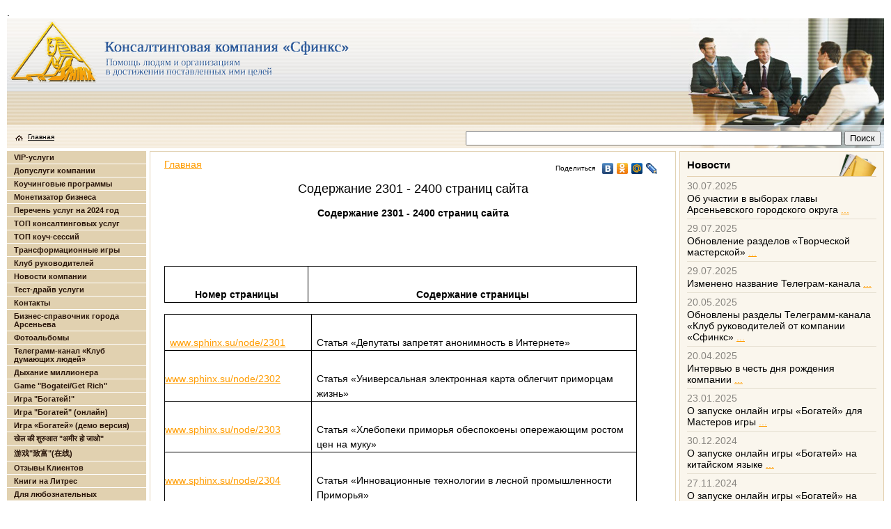

--- FILE ---
content_type: text/html; charset=utf-8
request_url: http://www.sphinx.su/node/2504
body_size: 11896
content:
<!DOCTYPE HTML PUBLIC "-//W3C//DTD HTML 4.0 Transitional//EN">.
<!DOCTYPE html PUBLIC "-//W3C//DTD XHTML 1.0 Strict//EN" "http://www.w3.org/TR/xhtml1/DTD/xhtml1-strict.dtd">
<html xmlns="http://www.w3.org/1999/xhtml" xml:lang="ru" lang="ru" dir="ltr">
<head>
<meta http-equiv="Content-Type" content="text/html; charset=utf-8" />
	<title>Содержание 2301 - 2400 страниц сайта | Консалтинговая компания "Сфинкс"</title>
	<meta http-equiv="Content-Type" content="text/html; charset=utf-8" />
	<meta http-equiv="Content-Type" content="text/html; charset=utf-8" />
<link rel="shortcut icon" href="/sites/all/themes/sphinx/images/logo_cr.jpg" type="image/x-icon" />
    <link type="text/css" rel="stylesheet" media="all" href="/sites/default/files/css/css_a6e30ed90a2e2f2c451cddc369fbafbd.css" />
    <script type="text/javascript" src="/sites/default/files/js/js_8b0e6790e2a90f2854ac9fb94f11a6dd.js"></script>
<script type="text/javascript">
<!--//--><![CDATA[//><!--
jQuery.extend(Drupal.settings, { "basePath": "/" });
//--><!]]>
</script>
    <!--[if lt IE 7]>
      <link type="text/css" rel="stylesheet" media="all" href="/sites/all/themes/sphinx/fix-ie.css" />    <![endif]-->
	
</head>
<body>


<!-- Шапка -->
<div id="header" class="header">
	<table class="no_border" style="height: 187px; width: 100%;">
	<tr>
		<td width="*">
			<table class="no_border" style="height: 187px; width: 100%;">
			<tr>
				<td height="155" valign="top"><a href="/"><img src="/sites/all/themes/sphinx/images/logo.gif" alt="Консалтинговая компания 'Сфинкс'" border="0" /></a></td>
			</tr>
			<tr>
				<td height="32" style="padding-left: 10px;">
					<a href="/" class="toplink home">Главная</a>
					<!-- <a href="#" class="toplink map">Карта сайта</a> -->
				</td>
			</tr>
			</table>
		</td>
		<td style="background: url(/sites/all/themes/sphinx/images/people.jpg) 100% 0 no-repeat; height: 187px; width: 622px; vertical-align: bottom; text-align: right; padding-right: 5px;">
			<div class="block block-theme"><form action="/node/2504"  accept-charset="UTF-8" method="post" id="search-theme-form">
<div><div id="search" class="container-inline">
  <div class="form-item" id="edit-search-theme-form-1-wrapper">
 <label for="edit-search-theme-form-1">Поиск на сайте: </label>
 <input type="text" maxlength="128" name="search_theme_form" id="edit-search-theme-form-1" size="15" value="" title="Введите ключевые слова для поиска." class="form-text" />
</div>
<input type="submit" name="op" id="edit-submit-1" value="Поиск"  class="form-submit" />
<input type="hidden" name="form_build_id" id="form-GAQDgvCQr0kP-vCcjD7fIbBFskPZJMzvi-Wz5-8whI4" value="form-GAQDgvCQr0kP-vCcjD7fIbBFskPZJMzvi-Wz5-8whI4"  />
<input type="hidden" name="form_id" id="edit-search-theme-form" value="search_theme_form"  />
</div>

</div></form>
</div>		</td>
	</tr>
	</table>
</div>
<!-- /Шапка -->

<!-- Рабочая область -->
<div id="workplace" class="workplace">

	<table width="100%" cellpadding="0" cellspacing="0">
	<tr>
	
				
			<!-- Левая колонка -->
			<td class="leftcolumn" id="leftcolumn">
				
				<div id="block-menu-menu-mainmenu" class="clear-block block block-menu">


  <div class="content"><ul class="menu"><li class="leaf first"><a href="/node/3463" title="VIP – услуги консалтинговой компании">VIP-услуги</a></li>
<li class="leaf"><a href="/node/3464" title="Дополнительные консультационные услуги">Допуслуги компании</a></li>
<li class="leaf"><a href="/node/3461" title="Коучинговые программы">Коучинговые программы</a></li>
<li class="leaf"><a href="/monetizator" title="Монетизатор бизнеса - увеличение прибыли компании в 2, в 3 и более раз">Монетизатор бизнеса</a></li>
<li class="leaf"><a href="/price2024" title="Перечень услуг ООО «Консалтинговая компания «Сфинкс» 2024 год">Перечень услуг на 2024 год</a></li>
<li class="leaf"><a href="/node/3460" title="ТОП консалтинговых услуг">ТОП консалтинговых услуг</a></li>
<li class="leaf"><a href="/node/3462" title="ТОП-3 персональных коуч-сессий">ТОП коуч-сессий</a></li>
<li class="leaf"><a href="/node/3459" title="Трансформационные игры">Трансформационные игры</a></li>
<li class="leaf"><a href="/kr" title="Клуб руководителей (электронное периодическое издание в сети Интернет)">Клуб руководителей</a></li>
<li class="leaf"><a href="/news" title="Новости компании">Новости компании</a></li>
<li class="leaf"><a href="/testdrive" title="Тест-драйв услуги">Тест-драйв услуги</a></li>
<li class="leaf"><a href="/contact" title="Контакты">Контакты</a></li>
<li class="leaf"><a href="/gorod" title="Бизнес-справочник города Арсеньева">Бизнес-справочник города Арсеньева</a></li>
<li class="leaf"><a href="/image/tid/1" title="">Фотоальбомы</a></li>
<li class="leaf"><a href="/node/3646" title="Разделы и посты Телеграмм-канала «Клуб думающих людей»">Телеграмм-канал «Клуб думающих людей»</a></li>
<li class="leaf"><a href="/node/3008" title="Дыхание миллионера">Дыхание миллионера</a></li>
<li class="leaf"><a href="/boglinengl" title="The beginning of the game &quot;Get rich!&quot;">Game &quot;Bogatei/Get Rich&quot;</a></li>
<li class="leaf"><a href="/bogatei" title="Деловая образовательная настольная игра «Богатей»">Игра &quot;Богатей!&quot;</a></li>
<li class="leaf"><a href="/bogline" title="Начало игры &quot;Богатей!&quot;">Игра &quot;Богатей&quot; (онлайн)</a></li>
<li class="leaf"><a href="/demoversiy" title="Демо-версия игры «Богатей» (в режиме онлайн)">Игра «Богатей» (демо версия)</a></li>
<li class="leaf"><a href="/boglinehindi" title="खेल की शुरुआत &quot;अमीर हो जाओ&quot;">खेल की शुरुआत &quot;अमीर हो जाओ&quot;</a></li>
<li class="leaf"><a href="/bogchina" title="游戏的开始&quot;致富！&quot;">游戏&quot;致富&quot;(在线)</a></li>
<li class="leaf"><a href="/otziv" title="Отзывы Клиентов">Отзывы Клиентов</a></li>
<li class="leaf"><a href="/litres" title="Книги М.В Соболева на сайте Литрес">Книги на Литрес</a></li>
<li class="leaf"><a href="/node/3267" title="Для любознательных">Для любознательных</a></li>
<li class="leaf"><a href="/node/2" title="Перечень услуг">Перечень услуг до 2024 года</a></li>
<li class="leaf"><a href="/node/2587" title="Самодиагностика бизнеса">Самодиагностика бизнеса</a></li>
<li class="leaf last"><a href="/mastersobolev" title="Творческая мастерская Соболева Михаила Викторовича">Творческая мастерская</a></li>
</ul></div>
</div>
<div id="block-user-0" class="clear-block block block-user">

  <h2>Вход в систему</h2>

  <div class="content"><form action="/node/2504?destination=node%2F2504"  accept-charset="UTF-8" method="post" id="user-login-form">
<div><div class="form-item" id="edit-name-wrapper">
 <label for="edit-name">Логин: <span class="form-required" title="Обязательное поле.">*</span></label>
 <input type="text" maxlength="60" name="name" id="edit-name" size="15" value="" class="form-text required" />
</div>
<div class="form-item" id="edit-pass-wrapper">
 <label for="edit-pass">Пароль: <span class="form-required" title="Обязательное поле.">*</span></label>
 <input type="password" name="pass" id="edit-pass"  maxlength="60"  size="15"  class="form-text required" />
</div>
<input type="submit" name="op" id="edit-submit" value="Вход"  class="form-submit" />
<div class="item-list"><ul><li class="first last"><a href="/user/password" title="Получить новый пароль на e-mail.">Запросить новый пароль</a></li>
</ul></div><input type="hidden" name="form_build_id" id="form-Ztrl2BnjUpEgz1cNd0YZ6uF9eIsNdcyRMtR4sxlBpyc" value="form-Ztrl2BnjUpEgz1cNd0YZ6uF9eIsNdcyRMtR4sxlBpyc"  />
<input type="hidden" name="form_id" id="edit-user-login-block" value="user_login_block"  />

</div></form>
</div>
</div>
			
<div align="center"><img border="0" alt="Курсы валют на Банкир.Ру" src="http://bankir.ru/kurs/info/4?bg=21&fg=0&v0=000&v1=840&v2=978"></div>			
			</td>
			<!-- /Левая колонка -->
			
			<td style="width: 5px;"></td>

				
		
		
		<!-- Центральная колонка -->
		<td class="centercolumn">
		<div style="font-size: 12px; font-weight: bold; float: right;"><script type="text/javascript" src="//yandex.st/share/share.js" charset="utf-8"></script>
<div class="yashare-auto-init" data-yashareL10n="ru" data-yashareType="link" data-yashareQuickServices="vkontakte,odnoklassniki,moimir,lj"></div></div>
			<div class="breadcrumb"><a href="/">Главная</a></div>			
									<h1>Содержание 2301 - 2400 страниц сайта</h1>															<div class="clear-block">
			<div id="node-2504" class="node">


  
  <div class="content clear-block">
    <p class="rtecenter"><b style="line-height: 150%; text-align: center;">Содержание 2301 - 2400 страниц сайта</b></p>
<p class="MsoNormal" style="line-height:150%"><o:p>&nbsp;</o:p></p>
<table class="MsoHyperlink" border="1" cellspacing="0" cellpadding="0" width="679" style="width:509.4pt;border-collapse:collapse;border:none;mso-border-alt:solid windowtext .5pt;<br />
    mso-yfti-tbllook:480;mso-padding-alt:0cm 5.4pt 0cm 5.4pt;mso-border-insideh:<br />
    .5pt solid windowtext;mso-border-insidev:.5pt solid windowtext"><br />
<tbody>
<tr>
<td width="199" valign="top" style="width:149.4pt;border:solid windowtext 1.0pt;<br />
            mso-border-alt:solid windowtext .5pt;padding:0cm 5.4pt 0cm 5.4pt"><br />
<p class="MsoNormal" align="center" style="text-align:center;line-height:150%"><b>Номер страницы<o:p></o:p></b></p>
</td>
<td width="480" valign="top" style="width:360.0pt;border:solid windowtext 1.0pt;<br />
            border-left:none;mso-border-left-alt:solid windowtext .5pt;mso-border-alt:<br />
            solid windowtext .5pt;padding:0cm 5.4pt 0cm 5.4pt"><br />
<p class="MsoNormal" align="center" style="text-align:center;line-height:150%"><b>Содержание страницы<o:p></o:p></b></p>
</td>
</tr>
</tbody>
</table>
<table class="MsoHyperlinkFollowed" border="1" cellspacing="0" cellpadding="0" width="679" style="width:509.4pt;border-collapse:collapse;border:none;<br />
    mso-border-alt:solid windowtext .5pt;mso-yfti-tbllook:480;mso-padding-alt:<br />
    0cm 5.4pt 0cm 5.4pt;mso-border-insideh:.5pt solid windowtext;mso-border-insidev:<br />
    .5pt solid windowtext"><br />
<tbody>
<tr>
<td width="199" valign="top" style="width:149.4pt;border:solid windowtext 1.0pt;<br />
            mso-border-alt:solid windowtext .5pt;padding:0cm 5.4pt 0cm 5.4pt"><br />
<p class="MsoNormal" style="line-height:150%"><span lang="EN-US"><a href="http://www.sphinx.su/node/2301">www<span lang="RU">.</span>sphinx<span lang="RU">.</span>su<span lang="RU">/</span>node/<span lang="RU">2301</span></a></span><span lang="EN-US"> </span><span lang="EN-US">&nbsp;<o:p></o:p></span></p>
</td>
<td width="480" valign="top" style="width:360.0pt;border:solid windowtext 1.0pt;<br />
            border-left:none;mso-border-left-alt:solid windowtext .5pt;mso-border-alt:<br />
            solid windowtext .5pt;padding:0cm 5.4pt 0cm 5.4pt"><br />
<p class="MsoNormal" style="line-height:150%">Статья &laquo;Депутаты запретят   анонимность в Интернете&raquo;</p>
</td>
</tr>
<tr>
<td width="199" valign="top" style="width:149.4pt;border:solid windowtext 1.0pt;<br />
            border-top:none;mso-border-top-alt:solid windowtext .5pt;mso-border-alt:solid windowtext .5pt;<br />
            padding:0cm 5.4pt 0cm 5.4pt"><br />
<p class="MsoNormal" style="line-height:150%"><span lang="EN-US"><a href="http://www.sphinx.su/node/2302">www<span lang="RU">.</span>sphinx<span lang="RU">.</span>su<span lang="RU">/</span>node/<span lang="RU">2302</span></a></span><span lang="EN-US"> </span></p>
</td>
<td width="480" valign="top" style="width:360.0pt;border-top:none;border-left:<br />
            none;border-bottom:solid windowtext 1.0pt;border-right:solid windowtext 1.0pt;<br />
            mso-border-top-alt:solid windowtext .5pt;mso-border-left-alt:solid windowtext .5pt;<br />
            mso-border-alt:solid windowtext .5pt;padding:0cm 5.4pt 0cm 5.4pt"><br />
<p class="MsoNormal" style="line-height:150%">Статья &laquo;Универсальная электронная   карта облегчит приморцам жизнь&raquo;</p>
</td>
</tr>
<tr>
<td width="199" valign="top" style="width:149.4pt;border:solid windowtext 1.0pt;<br />
            border-top:none;mso-border-top-alt:solid windowtext .5pt;mso-border-alt:solid windowtext .5pt;<br />
            padding:0cm 5.4pt 0cm 5.4pt"><br />
<p class="MsoNormal" style="line-height:150%"><span lang="EN-US"><a href="http://www.sphinx.su/node/2303">www<span lang="RU">.</span>sphinx<span lang="RU">.</span>su<span lang="RU">/</span>node/<span lang="RU">2303</span></a></span><span lang="EN-US"> </span></p>
</td>
<td width="480" valign="top" style="width:360.0pt;border-top:none;border-left:<br />
            none;border-bottom:solid windowtext 1.0pt;border-right:solid windowtext 1.0pt;<br />
            mso-border-top-alt:solid windowtext .5pt;mso-border-left-alt:solid windowtext .5pt;<br />
            mso-border-alt:solid windowtext .5pt;padding:0cm 5.4pt 0cm 5.4pt"><br />
<p class="MsoNormal" style="line-height:150%">Статья &laquo;Хлебопеки приморья   обеспокоены опережающим ростом цен на муку&raquo;</p>
</td>
</tr>
<tr>
<td width="199" valign="top" style="width:149.4pt;border:solid windowtext 1.0pt;<br />
            border-top:none;mso-border-top-alt:solid windowtext .5pt;mso-border-alt:solid windowtext .5pt;<br />
            padding:0cm 5.4pt 0cm 5.4pt"><br />
<p class="MsoNormal" style="line-height:150%"><span lang="EN-US"><a href="http://www.sphinx.su/node/2304">www<span lang="RU">.</span>sphinx<span lang="RU">.</span>su<span lang="RU">/</span>node/<span lang="RU">2304</span></a></span><span lang="EN-US"> </span></p>
</td>
<td width="480" valign="top" style="width:360.0pt;border-top:none;border-left:<br />
            none;border-bottom:solid windowtext 1.0pt;border-right:solid windowtext 1.0pt;<br />
            mso-border-top-alt:solid windowtext .5pt;mso-border-left-alt:solid windowtext .5pt;<br />
            mso-border-alt:solid windowtext .5pt;padding:0cm 5.4pt 0cm 5.4pt"><br />
<p class="MsoNormal" style="line-height:150%">Статья &laquo;Инновационные технологии   в лесной промышленности Приморья&raquo;</p>
</td>
</tr>
<tr>
<td width="199" valign="top" style="width:149.4pt;border:solid windowtext 1.0pt;<br />
            border-top:none;mso-border-top-alt:solid windowtext .5pt;mso-border-alt:solid windowtext .5pt;<br />
            padding:0cm 5.4pt 0cm 5.4pt"><br />
<p class="MsoNormal" style="line-height:150%"><span lang="EN-US"><a href="http://www.sphinx.su/node/2305">www<span lang="RU">.</span>sphinx<span lang="RU">.</span>su<span lang="RU">/</span>node/<span lang="RU">2305</span></a></span><span lang="EN-US"> </span><span lang="EN-US">&nbsp;</span><span lang="EN-US">&nbsp;</span></p>
</td>
<td width="480" valign="top" style="width:360.0pt;border-top:none;border-left:<br />
            none;border-bottom:solid windowtext 1.0pt;border-right:solid windowtext 1.0pt;<br />
            mso-border-top-alt:solid windowtext .5pt;mso-border-left-alt:solid windowtext .5pt;<br />
            mso-border-alt:solid windowtext .5pt;padding:0cm 5.4pt 0cm 5.4pt"><br />
<p class="MsoNormal" style="line-height:150%">Статья &laquo;Новый информационный   портал &laquo;Мой регион&raquo; заработал в Приморь&raquo;</p>
</td>
</tr>
<tr>
<td width="199" valign="top" style="width:149.4pt;border:solid windowtext 1.0pt;<br />
            border-top:none;mso-border-top-alt:solid windowtext .5pt;mso-border-alt:solid windowtext .5pt;<br />
            padding:0cm 5.4pt 0cm 5.4pt"><br />
<p class="MsoNormal" style="line-height:150%"><span lang="EN-US"><a href="http://www.sphinx.su/node/2306">www<span lang="RU">.</span>sphinx<span lang="RU">.</span>su<span lang="RU">/</span>node/<span lang="RU">2306</span></a></span><span lang="EN-US"> </span></p>
</td>
<td width="480" valign="top" style="width:360.0pt;border-top:none;border-left:<br />
            none;border-bottom:solid windowtext 1.0pt;border-right:solid windowtext 1.0pt;<br />
            mso-border-top-alt:solid windowtext .5pt;mso-border-left-alt:solid windowtext .5pt;<br />
            mso-border-alt:solid windowtext .5pt;padding:0cm 5.4pt 0cm 5.4pt"><br />
<p class="MsoNormal" style="line-height:150%">Статья &laquo;За счет новых заводов в   Приморье планируется удешивить молоко&raquo;</p>
</td>
</tr>
<tr>
<td width="199" valign="top" style="width:149.4pt;border:solid windowtext 1.0pt;<br />
            border-top:none;mso-border-top-alt:solid windowtext .5pt;mso-border-alt:solid windowtext .5pt;<br />
            padding:0cm 5.4pt 0cm 5.4pt"><br />
<p class="MsoNormal" style="line-height:150%"><span lang="EN-US"><a href="http://www.sphinx.su/node/2307">www<span lang="RU">.</span>sphinx<span lang="RU">.</span>su<span lang="RU">/</span>node<span lang="RU">/2307</span></a></span><span lang="EN-US"> &nbsp;</span></p>
</td>
<td width="480" valign="top" style="width:360.0pt;border-top:none;border-left:<br />
            none;border-bottom:solid windowtext 1.0pt;border-right:solid windowtext 1.0pt;<br />
            mso-border-top-alt:solid windowtext .5pt;mso-border-left-alt:solid windowtext .5pt;<br />
            mso-border-alt:solid windowtext .5pt;padding:0cm 5.4pt 0cm 5.4pt"><br />
<p class="MsoNormal" style="line-height:150%">Статья &laquo;почему стоимость услуг   ЖКХ в России вдвое выше, чем в США&raquo;</p>
</td>
</tr>
<tr>
<td width="199" valign="top" style="width:149.4pt;border:solid windowtext 1.0pt;<br />
            border-top:none;mso-border-top-alt:solid windowtext .5pt;mso-border-alt:solid windowtext .5pt;<br />
            padding:0cm 5.4pt 0cm 5.4pt"><br />
<p class="MsoNormal" style="line-height:150%"><span lang="EN-US"><a href="http://www.sphinx.su/node/2308">www<span lang="RU">.</span>sphinx<span lang="RU">.</span>su<span lang="RU">/</span>node/<span lang="RU">2308</span></a></span><span lang="EN-US"> </span></p>
</td>
<td width="480" valign="top" style="width:360.0pt;border-top:none;border-left:<br />
            none;border-bottom:solid windowtext 1.0pt;border-right:solid windowtext 1.0pt;<br />
            mso-border-top-alt:solid windowtext .5pt;mso-border-left-alt:solid windowtext .5pt;<br />
            mso-border-alt:solid windowtext .5pt;padding:0cm 5.4pt 0cm 5.4pt"><br />
<p class="MsoNormal" style="line-height:150%">Статья &laquo;Власти предлагают   ликвидировать ТСЖ&raquo;</p>
</td>
</tr>
<tr>
<td width="199" valign="top" style="width:149.4pt;border:solid windowtext 1.0pt;<br />
            border-top:none;mso-border-top-alt:solid windowtext .5pt;mso-border-alt:solid windowtext .5pt;<br />
            padding:0cm 5.4pt 0cm 5.4pt"><br />
<p class="MsoNormal" style="line-height:150%"><span lang="EN-US"><a href="http://www.sphinx.su/node/2309">www<span lang="RU">.</span>sphinx<span lang="RU">.</span>su<span lang="RU">/</span>node/<span lang="RU">2309</span></a></span><span lang="EN-US"> &nbsp;</span></p>
</td>
<td width="480" valign="top" style="width:360.0pt;border-top:none;border-left:<br />
            none;border-bottom:solid windowtext 1.0pt;border-right:solid windowtext 1.0pt;<br />
            mso-border-top-alt:solid windowtext .5pt;mso-border-left-alt:solid windowtext .5pt;<br />
            mso-border-alt:solid windowtext .5pt;padding:0cm 5.4pt 0cm 5.4pt"><br />
<p class="MsoNormal" style="line-height:150%">Статья &laquo;Как сэкономить на оплате   коммуналки во время отпуска&raquo;</p>
</td>
</tr>
<tr>
<td width="199" valign="top" style="width:149.4pt;border:solid windowtext 1.0pt;<br />
            border-top:none;mso-border-top-alt:solid windowtext .5pt;mso-border-alt:solid windowtext .5pt;<br />
            padding:0cm 5.4pt 0cm 5.4pt"><br />
<p class="MsoNormal" style="line-height:150%"><span lang="EN-US"><a href="http://www.sphinx.su/node/2310">www<span lang="RU">.</span>sphinx<span lang="RU">.</span>su<span lang="RU">/</span>node<span lang="RU">/2310</span></a></span><span lang="EN-US"> </span></p>
</td>
<td width="480" valign="top" style="width:360.0pt;border-top:none;border-left:<br />
            none;border-bottom:solid windowtext 1.0pt;border-right:solid windowtext 1.0pt;<br />
            mso-border-top-alt:solid windowtext .5pt;mso-border-left-alt:solid windowtext .5pt;<br />
            mso-border-alt:solid windowtext .5pt;padding:0cm 5.4pt 0cm 5.4pt"><br />
<p class="MsoNormal" style="line-height:150%">Статья &laquo;Где фотографы и художники   могут заработать деньги через Интернет&raquo;</p>
</td>
</tr>
<tr>
<td width="199" valign="top" style="width:149.4pt;border:solid windowtext 1.0pt;<br />
            border-top:none;mso-border-top-alt:solid windowtext .5pt;mso-border-alt:solid windowtext .5pt;<br />
            padding:0cm 5.4pt 0cm 5.4pt"><br />
<p class="MsoNormal" style="line-height:150%"><span lang="EN-US"><a href="http://www.sphinx.su/node/2311">www<span lang="RU">.</span>sphinx<span lang="RU">.</span>su<span lang="RU">/</span>node/<span lang="RU">231</span>1</a></span><span lang="EN-US"> </span></p>
</td>
<td width="480" valign="top" style="width:360.0pt;border-top:none;border-left:<br />
            none;border-bottom:solid windowtext 1.0pt;border-right:solid windowtext 1.0pt;<br />
            mso-border-top-alt:solid windowtext .5pt;mso-border-left-alt:solid windowtext .5pt;<br />
            mso-border-alt:solid windowtext .5pt;padding:0cm 5.4pt 0cm 5.4pt"><br />
<p class="MsoNormal" style="line-height:150%">Статья &laquo;Дополнительный канал   сбыта для успешных изобретателей&raquo;</p>
</td>
</tr>
<tr>
<td width="199" valign="top" style="width:149.4pt;border:solid windowtext 1.0pt;<br />
            border-top:none;mso-border-top-alt:solid windowtext .5pt;mso-border-alt:solid windowtext .5pt;<br />
            padding:0cm 5.4pt 0cm 5.4pt"><br />
<p class="MsoNormal" style="line-height:150%"><span lang="EN-US"><a href="http://www.sphinx.su/node/2312">www<span lang="RU">.</span>sphinx<span lang="RU">.</span>su<span lang="RU">/</span>node/<span lang="RU">23</span>1<span lang="RU">2</span></a></span><span lang="EN-US"> </span></p>
</td>
<td width="480" valign="top" style="width:360.0pt;border-top:none;border-left:<br />
            none;border-bottom:solid windowtext 1.0pt;border-right:solid windowtext 1.0pt;<br />
            mso-border-top-alt:solid windowtext .5pt;mso-border-left-alt:solid windowtext .5pt;<br />
            mso-border-alt:solid windowtext .5pt;padding:0cm 5.4pt 0cm 5.4pt"><br />
<p class="MsoNormal" style="line-height:150%">Статья &laquo;Как найти западных   спонсоров&raquo;</p>
</td>
</tr>
<tr>
<td width="199" valign="top" style="width:149.4pt;border:solid windowtext 1.0pt;<br />
            border-top:none;mso-border-top-alt:solid windowtext .5pt;mso-border-alt:solid windowtext .5pt;<br />
            padding:0cm 5.4pt 0cm 5.4pt"><br />
<p class="MsoNormal" style="line-height:150%"><span lang="EN-US"><a href="http://www.sphinx.su/node/2313">www<span lang="RU">.</span>sphinx<span lang="RU">.</span>su<span lang="RU">/</span>node<span lang="RU">/2313</span></a></span><span lang="EN-US"> </span></p>
</td>
<td width="480" valign="top" style="width:360.0pt;border-top:none;border-left:<br />
            none;border-bottom:solid windowtext 1.0pt;border-right:solid windowtext 1.0pt;<br />
            mso-border-top-alt:solid windowtext .5pt;mso-border-left-alt:solid windowtext .5pt;<br />
            mso-border-alt:solid windowtext .5pt;padding:0cm 5.4pt 0cm 5.4pt"><br />
<p class="MsoNormal" style="line-height:150%">Статья &laquo;Как стать известным и   богатым художником&raquo;</p>
</td>
</tr>
<tr>
<td width="199" valign="top" style="width:149.4pt;border:solid windowtext 1.0pt;<br />
            border-top:none;mso-border-top-alt:solid windowtext .5pt;mso-border-alt:solid windowtext .5pt;<br />
            padding:0cm 5.4pt 0cm 5.4pt"><br />
<p class="MsoNormal" style="line-height:150%"><span lang="EN-US"><a href="http://www.sphinx.su/node/2314">www<span lang="RU">.</span>sphinx<span lang="RU">.</span>su<span lang="RU">/</span>node/<span lang="RU">23</span>1<span lang="RU">4</span></a></span><span lang="EN-US"> </span></p>
</td>
<td width="480" valign="top" style="width:360.0pt;border-top:none;border-left:<br />
            none;border-bottom:solid windowtext 1.0pt;border-right:solid windowtext 1.0pt;<br />
            mso-border-top-alt:solid windowtext .5pt;mso-border-left-alt:solid windowtext .5pt;<br />
            mso-border-alt:solid windowtext .5pt;padding:0cm 5.4pt 0cm 5.4pt"><br />
<p class="MsoNormal" style="line-height:150%">Статья &laquo;Зачем нужно   видеонаблюдение за чиновниками&raquo;</p>
</td>
</tr>
<tr>
<td width="199" valign="top" style="width:149.4pt;border:solid windowtext 1.0pt;<br />
            border-top:none;mso-border-top-alt:solid windowtext .5pt;mso-border-alt:solid windowtext .5pt;<br />
            padding:0cm 5.4pt 0cm 5.4pt"><br />
<p class="MsoNormal" style="line-height:150%"><span lang="EN-US"><a href="http://www.sphinx.su/node/2315">www<span lang="RU">.</span>sphinx<span lang="RU">.</span>su<span lang="RU">/</span>node/<span lang="RU">23</span>1<span lang="RU">5</span></a></span><span lang="EN-US"> </span><span lang="EN-US">&nbsp;<o:p></o:p></span></p>
</td>
<td width="480" valign="top" style="width:360.0pt;border-top:none;border-left:<br />
            none;border-bottom:solid windowtext 1.0pt;border-right:solid windowtext 1.0pt;<br />
            mso-border-top-alt:solid windowtext .5pt;mso-border-left-alt:solid windowtext .5pt;<br />
            mso-border-alt:solid windowtext .5pt;padding:0cm 5.4pt 0cm 5.4pt"><br />
<p class="MsoNormal" style="line-height:150%">Статья &laquo;Зачем нужно видеонаблюдение   за чиновниками&raquo;</p>
</td>
</tr>
<tr>
<td width="199" valign="top" style="width:149.4pt;border:solid windowtext 1.0pt;<br />
            border-top:none;mso-border-top-alt:solid windowtext .5pt;mso-border-alt:solid windowtext .5pt;<br />
            padding:0cm 5.4pt 0cm 5.4pt"><br />
<p class="MsoNormal" style="line-height:150%"><span lang="EN-US"><a href="http://www.sphinx.su/node/2316">www<span lang="RU">.</span>sphinx<span lang="RU">.</span>su<span lang="RU">/</span>node<span lang="RU">/2316</span></a></span><span lang="EN-US"> </span></p>
</td>
<td width="480" valign="top" style="width:360.0pt;border-top:none;border-left:<br />
            none;border-bottom:solid windowtext 1.0pt;border-right:solid windowtext 1.0pt;<br />
            mso-border-top-alt:solid windowtext .5pt;mso-border-left-alt:solid windowtext .5pt;<br />
            mso-border-alt:solid windowtext .5pt;padding:0cm 5.4pt 0cm 5.4pt"><br />
<p class="MsoNormal" style="line-height:150%">Статья &laquo;Путин назвал главный   тормоз развития России&raquo;</p>
</td>
</tr>
<tr>
<td width="199" valign="top" style="width:149.4pt;border:solid windowtext 1.0pt;<br />
            border-top:none;mso-border-top-alt:solid windowtext .5pt;mso-border-alt:solid windowtext .5pt;<br />
            padding:0cm 5.4pt 0cm 5.4pt"><br />
<p class="MsoNormal" style="line-height:150%"><span lang="EN-US"><a href="http://www.sphinx.su/node/2317">www<span lang="RU">.</span>sphinx<span lang="RU">.</span>su<span lang="RU">/</span>node/<span lang="RU">23</span>17</a></span><span lang="EN-US"> </span></p>
</td>
<td width="480" valign="top" style="width:360.0pt;border-top:none;border-left:<br />
            none;border-bottom:solid windowtext 1.0pt;border-right:solid windowtext 1.0pt;<br />
            mso-border-top-alt:solid windowtext .5pt;mso-border-left-alt:solid windowtext .5pt;<br />
            mso-border-alt:solid windowtext .5pt;padding:0cm 5.4pt 0cm 5.4pt"><br />
<p class="MsoNormal" style="line-height:150%">Статья &laquo;У россиян появится e-mail   для прямой связи с властью&raquo;</p>
</td>
</tr>
<tr>
<td width="199" valign="top" style="width:149.4pt;border:solid windowtext 1.0pt;<br />
            border-top:none;mso-border-top-alt:solid windowtext .5pt;mso-border-alt:solid windowtext .5pt;<br />
            padding:0cm 5.4pt 0cm 5.4pt"><br />
<p class="MsoNormal" style="line-height:150%"><span lang="EN-US"><a href="http://www.sphinx.su/node/2318">www<span lang="RU">.</span>sphinx<span lang="RU">.</span>su<span lang="RU">/</span>node/<span lang="RU">23</span>1<span lang="RU">8</span></a></span><span lang="EN-US"> </span></p>
</td>
<td width="480" valign="top" style="width:360.0pt;border-top:none;border-left:<br />
            none;border-bottom:solid windowtext 1.0pt;border-right:solid windowtext 1.0pt;<br />
            mso-border-top-alt:solid windowtext .5pt;mso-border-left-alt:solid windowtext .5pt;<br />
            mso-border-alt:solid windowtext .5pt;padding:0cm 5.4pt 0cm 5.4pt"><br />
<p class="MsoNormal" style="line-height:150%">Статья &laquo;Новая индустриализация   России для повышения региональной конкурентоспособности&raquo;</p>
</td>
</tr>
<tr>
<td width="199" valign="top" style="width:149.4pt;border:solid windowtext 1.0pt;<br />
            border-top:none;mso-border-top-alt:solid windowtext .5pt;mso-border-alt:solid windowtext .5pt;<br />
            padding:0cm 5.4pt 0cm 5.4pt"><br />
<p class="MsoNormal" style="line-height:150%"><span lang="EN-US"><a href="http://www.sphinx.su/node/2319">www<span lang="RU">.</span>sphinx<span lang="RU">.</span>su<span lang="RU">/</span>node/<span lang="RU">2319</span></a></span><span lang="EN-US"> </span></p>
</td>
<td width="480" valign="top" style="width:360.0pt;border-top:none;border-left:<br />
            none;border-bottom:solid windowtext 1.0pt;border-right:solid windowtext 1.0pt;<br />
            mso-border-top-alt:solid windowtext .5pt;mso-border-left-alt:solid windowtext .5pt;<br />
            mso-border-alt:solid windowtext .5pt;padding:0cm 5.4pt 0cm 5.4pt"><br />
<p class="MsoNormal" style="line-height:150%">Статья &laquo;Бизнес-план   Интернет-магазина&raquo;</p>
</td>
</tr>
<tr>
<td width="199" valign="top" style="width:149.4pt;border:solid windowtext 1.0pt;<br />
            border-top:none;mso-border-top-alt:solid windowtext .5pt;mso-border-alt:solid windowtext .5pt;<br />
            padding:0cm 5.4pt 0cm 5.4pt"><br />
<p class="MsoNormal" style="line-height:150%"><span lang="EN-US"><a href="http://www.sphinx.su/node/2320">www<span lang="RU">.</span>sphinx<span lang="RU">.</span>su<span lang="RU">/</span>node/<span lang="RU">2320</span></a></span><span lang="EN-US"> </span></p>
</td>
<td width="480" valign="top" style="width:360.0pt;border-top:none;border-left:<br />
            none;border-bottom:solid windowtext 1.0pt;border-right:solid windowtext 1.0pt;<br />
            mso-border-top-alt:solid windowtext .5pt;mso-border-left-alt:solid windowtext .5pt;<br />
            mso-border-alt:solid windowtext .5pt;padding:0cm 5.4pt 0cm 5.4pt"><br />
<p class="MsoNormal" style="line-height:150%">Статья &laquo;Как разбогатеть в   Интернете&raquo;</p>
</td>
</tr>
<tr>
<td width="199" valign="top" style="width:149.4pt;border:solid windowtext 1.0pt;<br />
            border-top:none;mso-border-top-alt:solid windowtext .5pt;mso-border-alt:solid windowtext .5pt;<br />
            padding:0cm 5.4pt 0cm 5.4pt"><br />
<p class="MsoNormal" style="line-height:150%"><span lang="EN-US"><a href="http://www.sphinx.su/node/2321">www<span lang="RU">.</span>sphinx<span lang="RU">.</span>su<span lang="RU">/</span>node/<span lang="RU">23</span>21</a></span><span lang="EN-US"> </span></p>
</td>
<td width="480" valign="top" style="width:360.0pt;border-top:none;border-left:<br />
            none;border-bottom:solid windowtext 1.0pt;border-right:solid windowtext 1.0pt;<br />
            mso-border-top-alt:solid windowtext .5pt;mso-border-left-alt:solid windowtext .5pt;<br />
            mso-border-alt:solid windowtext .5pt;padding:0cm 5.4pt 0cm 5.4pt"><br />
<p class="MsoNormal" style="line-height:150%">Статья &laquo;Где, кому и что   гарантировано продавать в Рунете&raquo;</p>
</td>
</tr>
<tr>
<td width="199" valign="top" style="width:149.4pt;border:solid windowtext 1.0pt;<br />
            border-top:none;mso-border-top-alt:solid windowtext .5pt;mso-border-alt:solid windowtext .5pt;<br />
            padding:0cm 5.4pt 0cm 5.4pt"><br />
<p class="MsoNormal" style="line-height:150%"><span lang="EN-US"><a href="http://www.sphinx.su/node/2322">www<span lang="RU">.</span>sphinx<span lang="RU">.</span>su<span lang="RU">/</span>node/<span lang="RU">23</span>2<span lang="RU">2</span></a></span><span lang="EN-US"> </span></p>
</td>
<td width="480" valign="top" style="width:360.0pt;border-top:none;border-left:<br />
            none;border-bottom:solid windowtext 1.0pt;border-right:solid windowtext 1.0pt;<br />
            mso-border-top-alt:solid windowtext .5pt;mso-border-left-alt:solid windowtext .5pt;<br />
            mso-border-alt:solid windowtext .5pt;padding:0cm 5.4pt 0cm 5.4pt"><br />
<p class="MsoNormal" style="line-height:150%">Статья &laquo;Как зарабатывать в   Интернет&raquo;</p>
</td>
</tr>
<tr>
<td width="199" valign="top" style="width:149.4pt;border:solid windowtext 1.0pt;<br />
            border-top:none;mso-border-top-alt:solid windowtext .5pt;mso-border-alt:solid windowtext .5pt;<br />
            padding:0cm 5.4pt 0cm 5.4pt"><br />
<p class="MsoNormal" style="line-height:150%"><span lang="EN-US"><a href="http://www.sphinx.su/node/2323">www<span lang="RU">.</span>sphinx<span lang="RU">.</span>su<span lang="RU">/</span>node/<span lang="RU">23</span>23</a></span><span lang="EN-US"> </span></p>
</td>
<td width="480" valign="top" style="width:360.0pt;border-top:none;border-left:<br />
            none;border-bottom:solid windowtext 1.0pt;border-right:solid windowtext 1.0pt;<br />
            mso-border-top-alt:solid windowtext .5pt;mso-border-left-alt:solid windowtext .5pt;<br />
            mso-border-alt:solid windowtext .5pt;padding:0cm 5.4pt 0cm 5.4pt"><br />
<p class="MsoNormal" style="line-height:150%">Статья &laquo;Как зарегистрироваться в   партнерской программе Y<span lang="EN-US">o</span>utube&raquo;</p>
</td>
</tr>
<tr>
<td width="199" valign="top" style="width:149.4pt;border:solid windowtext 1.0pt;<br />
            border-top:none;mso-border-top-alt:solid windowtext .5pt;mso-border-alt:solid windowtext .5pt;<br />
            padding:0cm 5.4pt 0cm 5.4pt"><br />
<p class="MsoNormal" style="line-height:150%"><span lang="EN-US"><a href="http://www.sphinx.su/node/2324">www<span lang="RU">.</span>sphinx<span lang="RU">.</span>su<span lang="RU">/</span>node/<span lang="RU">23</span>24</a></span><span lang="EN-US"> </span></p>
</td>
<td width="480" valign="top" style="width:360.0pt;border-top:none;border-left:<br />
            none;border-bottom:solid windowtext 1.0pt;border-right:solid windowtext 1.0pt;<br />
            mso-border-top-alt:solid windowtext .5pt;mso-border-left-alt:solid windowtext .5pt;<br />
            mso-border-alt:solid windowtext .5pt;padding:0cm 5.4pt 0cm 5.4pt"><br />
<p class="MsoNormal" style="line-height:150%">Статья &laquo;Сравнение социальных   сетей&raquo;</p>
</td>
</tr>
<tr>
<td width="199" valign="top" style="width:149.4pt;border:solid windowtext 1.0pt;<br />
            border-top:none;mso-border-top-alt:solid windowtext .5pt;mso-border-alt:solid windowtext .5pt;<br />
            padding:0cm 5.4pt 0cm 5.4pt"><br />
<p class="MsoNormal" style="line-height:150%"><span lang="EN-US"><a href="http://www.sphinx.su/node/2325">www<span lang="RU">.</span>sphinx<span lang="RU">.</span>su<span lang="RU">/</span>node/<span lang="RU">23</span>25</a></span><span lang="EN-US"> </span></p>
</td>
<td width="480" valign="top" style="width:360.0pt;border-top:none;border-left:<br />
            none;border-bottom:solid windowtext 1.0pt;border-right:solid windowtext 1.0pt;<br />
            mso-border-top-alt:solid windowtext .5pt;mso-border-left-alt:solid windowtext .5pt;<br />
            mso-border-alt:solid windowtext .5pt;padding:0cm 5.4pt 0cm 5.4pt"><br />
<p class="MsoNormal" style="line-height:150%">Статья &laquo;Мыльный пузырь   недвижимости&raquo;</p>
</td>
</tr>
<tr>
<td width="199" valign="top" style="width:149.4pt;border:solid windowtext 1.0pt;<br />
            border-top:none;mso-border-top-alt:solid windowtext .5pt;mso-border-alt:solid windowtext .5pt;<br />
            padding:0cm 5.4pt 0cm 5.4pt"><br />
<p class="MsoNormal" style="line-height:150%"><span lang="EN-US"><a href="http://www.sphinx.su/node/2326">www<span lang="RU">.</span>sphinx<span lang="RU">.</span>su<span lang="RU">/</span>node/<span lang="RU">23</span>26</a></span><span lang="EN-US"> </span></p>
</td>
<td width="480" valign="top" style="width:360.0pt;border-top:none;border-left:<br />
            none;border-bottom:solid windowtext 1.0pt;border-right:solid windowtext 1.0pt;<br />
            mso-border-top-alt:solid windowtext .5pt;mso-border-left-alt:solid windowtext .5pt;<br />
            mso-border-alt:solid windowtext .5pt;padding:0cm 5.4pt 0cm 5.4pt"><br />
<p class="MsoNormal" style="line-height:150%">Статья &laquo;инвесторы все чаще готовы   давать деньги в обмен на авторские права и пиццерии&raquo;</p>
</td>
</tr>
<tr>
<td width="199" valign="top" style="width:149.4pt;border:solid windowtext 1.0pt;<br />
            border-top:none;mso-border-top-alt:solid windowtext .5pt;mso-border-alt:solid windowtext .5pt;<br />
            padding:0cm 5.4pt 0cm 5.4pt"><br />
<p class="MsoNormal" style="line-height:150%"><span lang="EN-US"><a href="http://www.sphinx.su/node/2327">www<span lang="RU">.</span>sphinx<span lang="RU">.</span>su<span lang="RU">/</span>node/<span lang="RU">23</span>27</a></span><span lang="EN-US"> </span></p>
</td>
<td width="480" valign="top" style="width:360.0pt;border-top:none;border-left:<br />
            none;border-bottom:solid windowtext 1.0pt;border-right:solid windowtext 1.0pt;<br />
            mso-border-top-alt:solid windowtext .5pt;mso-border-left-alt:solid windowtext .5pt;<br />
            mso-border-alt:solid windowtext .5pt;padding:0cm 5.4pt 0cm 5.4pt"><br />
<p class="MsoNormal" style="line-height:150%">Статья &laquo;Экзотика на рынке   инвестиций&raquo;</p>
</td>
</tr>
<tr>
<td width="199" valign="top" style="width:149.4pt;border:solid windowtext 1.0pt;<br />
            border-top:none;mso-border-top-alt:solid windowtext .5pt;mso-border-alt:solid windowtext .5pt;<br />
            padding:0cm 5.4pt 0cm 5.4pt"><br />
<p class="MsoNormal" style="line-height:150%"><span lang="EN-US"><a href="http://www.sphinx.su/node/2328">www<span lang="RU">.</span>sphinx<span lang="RU">.</span>su<span lang="RU">/</span>node<span lang="RU">/2328</span></a></span><span lang="EN-US"> </span></p>
</td>
<td width="480" valign="top" style="width:360.0pt;border-top:none;border-left:<br />
            none;border-bottom:solid windowtext 1.0pt;border-right:solid windowtext 1.0pt;<br />
            mso-border-top-alt:solid windowtext .5pt;mso-border-left-alt:solid windowtext .5pt;<br />
            mso-border-alt:solid windowtext .5pt;padding:0cm 5.4pt 0cm 5.4pt"><br />
<p class="MsoNormal" style="line-height:150%">Статья &laquo;Сколько нужно сбережений   для выхода на пенсию&raquo;</p>
</td>
</tr>
<tr>
<td width="199" valign="top" style="width:149.4pt;border:solid windowtext 1.0pt;<br />
            border-top:none;mso-border-top-alt:solid windowtext .5pt;mso-border-alt:solid windowtext .5pt;<br />
            padding:0cm 5.4pt 0cm 5.4pt"><br />
<p class="MsoNormal" style="line-height:150%"><span lang="EN-US"><a href="http://www.sphinx.su/node/2329">www<span lang="RU">.</span>sphinx<span lang="RU">.</span>su<span lang="RU">/</span>node/<span lang="RU">23</span>2<span lang="RU">9</span></a></span><span lang="EN-US"> &nbsp;</span></p>
</td>
<td width="480" valign="top" style="width:360.0pt;border-top:none;border-left:<br />
            none;border-bottom:solid windowtext 1.0pt;border-right:solid windowtext 1.0pt;<br />
            mso-border-top-alt:solid windowtext .5pt;mso-border-left-alt:solid windowtext .5pt;<br />
            mso-border-alt:solid windowtext .5pt;padding:0cm 5.4pt 0cm 5.4pt"><br />
<p class="MsoNormal" style="line-height:150%">Статья &laquo;Половину российских   регионов ожидает дефолт в 2013 году&raquo;</p>
</td>
</tr>
<tr>
<td width="199" valign="top" style="width:149.4pt;border:solid windowtext 1.0pt;<br />
            border-top:none;mso-border-top-alt:solid windowtext .5pt;mso-border-alt:solid windowtext .5pt;<br />
            padding:0cm 5.4pt 0cm 5.4pt"><br />
<p class="MsoNormal" style="line-height:150%"><span lang="EN-US"><a href="http://www.sphinx.su/node/2330">www<span lang="RU">.</span>sphinx<span lang="RU">.</span>su<span lang="RU">/</span>node<span lang="RU">/2330</span></a></span><span lang="EN-US"> </span></p>
</td>
<td width="480" valign="top" style="width:360.0pt;border-top:none;border-left:<br />
            none;border-bottom:solid windowtext 1.0pt;border-right:solid windowtext 1.0pt;<br />
            mso-border-top-alt:solid windowtext .5pt;mso-border-left-alt:solid windowtext .5pt;<br />
            mso-border-alt:solid windowtext .5pt;padding:0cm 5.4pt 0cm 5.4pt"><br />
<p class="MsoNormal" style="line-height:150%">Статья &laquo;Минэкономразвития: цена   кризиса &ndash; 46 рублей за доллар&raquo;</p>
</td>
</tr>
<tr>
<td width="199" valign="top" style="width:149.4pt;border:solid windowtext 1.0pt;<br />
            border-top:none;mso-border-top-alt:solid windowtext .5pt;mso-border-alt:solid windowtext .5pt;<br />
            padding:0cm 5.4pt 0cm 5.4pt"><br />
<p class="MsoNormal" style="line-height:150%"><span lang="EN-US"><a href="http://www.sphinx.su/node/2331">www<span lang="RU">.</span>sphinx<span lang="RU">.</span>su<span lang="RU">/</span>node/<span lang="RU">23</span>31</a></span><span lang="EN-US"> </span></p>
</td>
<td width="480" valign="top" style="width:360.0pt;border-top:none;border-left:<br />
            none;border-bottom:solid windowtext 1.0pt;border-right:solid windowtext 1.0pt;<br />
            mso-border-top-alt:solid windowtext .5pt;mso-border-left-alt:solid windowtext .5pt;<br />
            mso-border-alt:solid windowtext .5pt;padding:0cm 5.4pt 0cm 5.4pt"><br />
<p class="MsoNormal" style="line-height:150%">Статья &laquo;США замерли у финансового   обрыва&raquo;</p>
</td>
</tr>
<tr>
<td width="199" valign="top" style="width:149.4pt;border:solid windowtext 1.0pt;<br />
            border-top:none;mso-border-top-alt:solid windowtext .5pt;mso-border-alt:solid windowtext .5pt;<br />
            padding:0cm 5.4pt 0cm 5.4pt"><br />
<p class="MsoNormal" style="line-height:150%"><span lang="EN-US"><a href="http://www.sphinx.su/node/2332">www<span lang="RU">.</span>sphinx<span lang="RU">.</span>su<span lang="RU">/</span>node/<span lang="RU">23</span>32</a></span><span lang="EN-US"> </span></p>
</td>
<td width="480" valign="top" style="width:360.0pt;border-top:none;border-left:<br />
            none;border-bottom:solid windowtext 1.0pt;border-right:solid windowtext 1.0pt;<br />
            mso-border-top-alt:solid windowtext .5pt;mso-border-left-alt:solid windowtext .5pt;<br />
            mso-border-alt:solid windowtext .5pt;padding:0cm 5.4pt 0cm 5.4pt"><br />
<p class="MsoNormal" style="line-height:150%">Статья &laquo;7 факторов международной   экспансии Китая&raquo;</p>
</td>
</tr>
<tr>
<td width="199" valign="top" style="width:149.4pt;border:solid windowtext 1.0pt;<br />
            border-top:none;mso-border-top-alt:solid windowtext .5pt;mso-border-alt:solid windowtext .5pt;<br />
            padding:0cm 5.4pt 0cm 5.4pt"><br />
<p class="MsoNormal" style="line-height:150%"><span lang="EN-US"><a href="http://www.sphinx.su/node/2333">www<span lang="RU">.</span>sphinx<span lang="RU">.</span>su<span lang="RU">/</span>node/<span lang="RU">23</span>33</a></span><span lang="EN-US"> </span></p>
</td>
<td width="480" valign="top" style="width:360.0pt;border-top:none;border-left:<br />
            none;border-bottom:solid windowtext 1.0pt;border-right:solid windowtext 1.0pt;<br />
            mso-border-top-alt:solid windowtext .5pt;mso-border-left-alt:solid windowtext .5pt;<br />
            mso-border-alt:solid windowtext .5pt;padding:0cm 5.4pt 0cm 5.4pt"><br />
<p class="MsoNormal" style="line-height:150%">Статья &laquo;Инвестиции в себя: меняем   род занятий&raquo;</p>
</td>
</tr>
<tr>
<td width="199" valign="top" style="width:149.4pt;border:solid windowtext 1.0pt;<br />
            border-top:none;mso-border-top-alt:solid windowtext .5pt;mso-border-alt:solid windowtext .5pt;<br />
            padding:0cm 5.4pt 0cm 5.4pt"><br />
<p class="MsoNormal" style="line-height:150%"><span lang="EN-US"><a href="http://www.sphinx.su/node/2334">www<span lang="RU">.</span>sphinx<span lang="RU">.</span>su<span lang="RU">/</span>node/<span lang="RU">23</span>3<span lang="RU">4</span></a></span><span lang="EN-US"> &nbsp;</span></p>
</td>
<td width="480" valign="top" style="width:360.0pt;border-top:none;border-left:<br />
            none;border-bottom:solid windowtext 1.0pt;border-right:solid windowtext 1.0pt;<br />
            mso-border-top-alt:solid windowtext .5pt;mso-border-left-alt:solid windowtext .5pt;<br />
            mso-border-alt:solid windowtext .5pt;padding:0cm 5.4pt 0cm 5.4pt"><br />
<p class="MsoNormal" style="line-height:150%">Статья &laquo;Домашний бизнес: первые   шаги&raquo;</p>
</td>
</tr>
<tr>
<td width="199" valign="top" style="width:149.4pt;border:solid windowtext 1.0pt;<br />
            border-top:none;mso-border-top-alt:solid windowtext .5pt;mso-border-alt:solid windowtext .5pt;<br />
            padding:0cm 5.4pt 0cm 5.4pt"><br />
<p class="MsoNormal" style="line-height:150%"><span lang="EN-US"><a href="http://www.sphinx.su/node/2335">www<span lang="RU">.</span>sphinx<span lang="RU">.</span>su<span lang="RU">/</span>node/<span lang="RU">23</span>35</a></span><span lang="EN-US"> </span><span lang="EN-US">&nbsp;<o:p></o:p></span></p>
</td>
<td width="480" valign="top" style="width:360.0pt;border-top:none;border-left:<br />
            none;border-bottom:solid windowtext 1.0pt;border-right:solid windowtext 1.0pt;<br />
            mso-border-top-alt:solid windowtext .5pt;mso-border-left-alt:solid windowtext .5pt;<br />
            mso-border-alt:solid windowtext .5pt;padding:0cm 5.4pt 0cm 5.4pt"><br />
<p class="MsoNormal" style="line-height:150%">Статья &laquo;Вся правда об   интеллектуальном бизнесе&raquo;</p>
</td>
</tr>
<tr>
<td width="199" valign="top" style="width:149.4pt;border:solid windowtext 1.0pt;<br />
            border-top:none;mso-border-top-alt:solid windowtext .5pt;mso-border-alt:solid windowtext .5pt;<br />
            padding:0cm 5.4pt 0cm 5.4pt"><br />
<p class="MsoNormal" style="line-height:150%"><span lang="EN-US"><a href="http://www.sphinx.su/node/2336">www<span lang="RU">.</span>sphinx<span lang="RU">.</span>su<span lang="RU">/</span>node/<span lang="RU">23</span>36</a></span><span lang="EN-US"> &nbsp;</span></p>
</td>
<td width="480" valign="top" style="width:360.0pt;border-top:none;border-left:<br />
            none;border-bottom:solid windowtext 1.0pt;border-right:solid windowtext 1.0pt;<br />
            mso-border-top-alt:solid windowtext .5pt;mso-border-left-alt:solid windowtext .5pt;<br />
            mso-border-alt:solid windowtext .5pt;padding:0cm 5.4pt 0cm 5.4pt"><br />
<p class="MsoNormal" style="line-height:150%">Статья &laquo;Как заработать на своем   сайте&raquo;</p>
</td>
</tr>
<tr>
<td width="199" valign="top" style="width:149.4pt;border:solid windowtext 1.0pt;<br />
            border-top:none;mso-border-top-alt:solid windowtext .5pt;mso-border-alt:solid windowtext .5pt;<br />
            padding:0cm 5.4pt 0cm 5.4pt"><br />
<p class="MsoNormal" style="line-height:150%"><span lang="EN-US"><a href="http://www.sphinx.su/node/2337">www<span lang="RU">.</span>sphinx<span lang="RU">.</span>su<span lang="RU">/</span>node/<span lang="RU">23</span>37</a></span><span lang="EN-US"> &nbsp;</span></p>
</td>
<td width="480" valign="top" style="width:360.0pt;border-top:none;border-left:<br />
            none;border-bottom:solid windowtext 1.0pt;border-right:solid windowtext 1.0pt;<br />
            mso-border-top-alt:solid windowtext .5pt;mso-border-left-alt:solid windowtext .5pt;<br />
            mso-border-alt:solid windowtext .5pt;padding:0cm 5.4pt 0cm 5.4pt"><br />
<p class="MsoNormal" style="line-height:150%">Статья &laquo;Краткая шпаргалка для   новичка: построение и монетизация базы подписчиков с нуля&raquo;</p>
</td>
</tr>
<tr>
<td width="199" valign="top" style="width:149.4pt;border:solid windowtext 1.0pt;<br />
            border-top:none;mso-border-top-alt:solid windowtext .5pt;mso-border-alt:solid windowtext .5pt;<br />
            padding:0cm 5.4pt 0cm 5.4pt"><br />
<p class="MsoNormal" style="line-height:150%"><span lang="EN-US"><a href="http://www.sphinx.su/node/2338">www<span lang="RU">.</span>sphinx<span lang="RU">.</span>su<span lang="RU">/</span>node/<span lang="RU">23</span>38</a></span><span lang="EN-US"> </span></p>
</td>
<td width="480" valign="top" style="width:360.0pt;border-top:none;border-left:<br />
            none;border-bottom:solid windowtext 1.0pt;border-right:solid windowtext 1.0pt;<br />
            mso-border-top-alt:solid windowtext .5pt;mso-border-left-alt:solid windowtext .5pt;<br />
            mso-border-alt:solid windowtext .5pt;padding:0cm 5.4pt 0cm 5.4pt"><br />
<p class="MsoNormal" style="line-height:150%">Статья &laquo;7 лучших способов набора   подписной базы&raquo;</p>
</td>
</tr>
<tr>
<td width="199" valign="top" style="width:149.4pt;border:solid windowtext 1.0pt;<br />
            border-top:none;mso-border-top-alt:solid windowtext .5pt;mso-border-alt:solid windowtext .5pt;<br />
            padding:0cm 5.4pt 0cm 5.4pt"><br />
<p class="MsoNormal" style="line-height:150%"><span lang="EN-US"><a href="http://www.sphinx.su/node/2339">www<span lang="RU">.</span>sphinx<span lang="RU">.</span>su<span lang="RU">/</span>node/<span lang="RU">23</span>3<span lang="RU">9</span></a></span><span lang="EN-US"> </span></p>
</td>
<td width="480" valign="top" style="width:360.0pt;border-top:none;border-left:<br />
            none;border-bottom:solid windowtext 1.0pt;border-right:solid windowtext 1.0pt;<br />
            mso-border-top-alt:solid windowtext .5pt;mso-border-left-alt:solid windowtext .5pt;<br />
            mso-border-alt:solid windowtext .5pt;padding:0cm 5.4pt 0cm 5.4pt"><br />
<p class="MsoNormal" style="line-height:150%">Статья &laquo;7 других лучших способов   набора подписной базы&raquo;</p>
</td>
</tr>
<tr>
<td width="199" valign="top" style="width:149.4pt;border:solid windowtext 1.0pt;<br />
            border-top:none;mso-border-top-alt:solid windowtext .5pt;mso-border-alt:solid windowtext .5pt;<br />
            padding:0cm 5.4pt 0cm 5.4pt"><br />
<p class="MsoNormal" style="line-height:150%"><span lang="EN-US"><a href="http://www.sphinx.su/node/2340">www<span lang="RU">.</span>sphinx<span lang="RU">.</span>su<span lang="RU">/</span>node/<span lang="RU">2340</span></a></span><span lang="EN-US"> </span></p>
</td>
<td width="480" valign="top" style="width:360.0pt;border-top:none;border-left:<br />
            none;border-bottom:solid windowtext 1.0pt;border-right:solid windowtext 1.0pt;<br />
            mso-border-top-alt:solid windowtext .5pt;mso-border-left-alt:solid windowtext .5pt;<br />
            mso-border-alt:solid windowtext .5pt;padding:0cm 5.4pt 0cm 5.4pt"><br />
<p class="MsoNormal" style="line-height:150%">Статья &laquo;Как рассылать электронные   письма так, чтобы их не определяли как спам&raquo;</p>
</td>
</tr>
<tr>
<td width="199" valign="top" style="width:149.4pt;border:solid windowtext 1.0pt;<br />
            border-top:none;mso-border-top-alt:solid windowtext .5pt;mso-border-alt:solid windowtext .5pt;<br />
            padding:0cm 5.4pt 0cm 5.4pt"><br />
<p class="MsoNormal" style="line-height:150%"><span lang="EN-US"><a href="http://www.sphinx.su/node/2341">www<span lang="RU">.</span>sphinx<span lang="RU">.</span>su<span lang="RU">/</span>node/<span lang="RU">23</span>41</a></span><span lang="EN-US"> </span></p>
</td>
<td width="480" valign="top" style="width:360.0pt;border-top:none;border-left:<br />
            none;border-bottom:solid windowtext 1.0pt;border-right:solid windowtext 1.0pt;<br />
            mso-border-top-alt:solid windowtext .5pt;mso-border-left-alt:solid windowtext .5pt;<br />
            mso-border-alt:solid windowtext .5pt;padding:0cm 5.4pt 0cm 5.4pt"><br />
<p class="MsoNormal" style="line-height:150%">Статья &laquo;Банковские терминалы   будущего&raquo;</p>
</td>
</tr>
<tr>
<td width="199" valign="top" style="width:149.4pt;border:solid windowtext 1.0pt;<br />
            border-top:none;mso-border-top-alt:solid windowtext .5pt;mso-border-alt:solid windowtext .5pt;<br />
            padding:0cm 5.4pt 0cm 5.4pt"><br />
<p class="MsoNormal" style="line-height:150%"><span lang="EN-US"><a href="http://www.sphinx.su/node/2342">www<span lang="RU">.</span>sphinx<span lang="RU">.</span>su<span lang="RU">/</span>node/<span lang="RU">23</span>42</a></span><span lang="EN-US"> </span></p>
</td>
<td width="480" valign="top" style="width:360.0pt;border-top:none;border-left:<br />
            none;border-bottom:solid windowtext 1.0pt;border-right:solid windowtext 1.0pt;<br />
            mso-border-top-alt:solid windowtext .5pt;mso-border-left-alt:solid windowtext .5pt;<br />
            mso-border-alt:solid windowtext .5pt;padding:0cm 5.4pt 0cm 5.4pt"><br />
<p class="MsoNormal" style="line-height:150%">Статья &laquo;Технологии продаж   будущего&raquo;</p>
</td>
</tr>
<tr>
<td width="199" valign="top" style="width:149.4pt;border:solid windowtext 1.0pt;<br />
            border-top:none;mso-border-top-alt:solid windowtext .5pt;mso-border-alt:solid windowtext .5pt;<br />
            padding:0cm 5.4pt 0cm 5.4pt"><br />
<p class="MsoNormal" style="line-height:150%"><span lang="EN-US"><a href="http://www.sphinx.su/node/2343">www<span lang="RU">.</span>sphinx<span lang="RU">.</span>su<span lang="RU">/</span>node/<span lang="RU">23</span>43</a></span><span lang="EN-US"> </span></p>
</td>
<td width="480" valign="top" style="width:360.0pt;border-top:none;border-left:<br />
            none;border-bottom:solid windowtext 1.0pt;border-right:solid windowtext 1.0pt;<br />
            mso-border-top-alt:solid windowtext .5pt;mso-border-left-alt:solid windowtext .5pt;<br />
            mso-border-alt:solid windowtext .5pt;padding:0cm 5.4pt 0cm 5.4pt"><br />
<p class="MsoNormal" style="line-height:150%">Статья &laquo;Автоплатежи через   телефон: возможность и перспективы&raquo;</p>
</td>
</tr>
<tr>
<td width="199" valign="top" style="width:149.4pt;border:solid windowtext 1.0pt;<br />
            border-top:none;mso-border-top-alt:solid windowtext .5pt;mso-border-alt:solid windowtext .5pt;<br />
            padding:0cm 5.4pt 0cm 5.4pt"><br />
<p class="MsoNormal" style="line-height:150%"><span lang="EN-US"><a href="http://www.sphinx.su/node/2344">www<span lang="RU">.</span>sphinx<span lang="RU">.</span>su<span lang="RU">/</span>node/<span lang="RU">23</span>44</a></span><span lang="EN-US"> </span></p>
</td>
<td width="480" valign="top" style="width:360.0pt;border-top:none;border-left:<br />
            none;border-bottom:solid windowtext 1.0pt;border-right:solid windowtext 1.0pt;<br />
            mso-border-top-alt:solid windowtext .5pt;mso-border-left-alt:solid windowtext .5pt;<br />
            mso-border-alt:solid windowtext .5pt;padding:0cm 5.4pt 0cm 5.4pt"><br />
<p class="MsoNormal" style="line-height:150%">Статья &laquo;26 идей для продаж по   телефону&raquo;</p>
</td>
</tr>
<tr>
<td width="199" valign="top" style="width:149.4pt;border:solid windowtext 1.0pt;<br />
            border-top:none;mso-border-top-alt:solid windowtext .5pt;mso-border-alt:solid windowtext .5pt;<br />
            padding:0cm 5.4pt 0cm 5.4pt"><br />
<p class="MsoNormal" style="line-height:150%"><span lang="EN-US"><a href="http://www.sphinx.su/node/2345">www<span lang="RU">.</span>sphinx<span lang="RU">.</span>su<span lang="RU">/</span>node/<span lang="RU">23</span>45</a></span><span lang="EN-US"> </span></p>
</td>
<td width="480" valign="top" style="width:360.0pt;border-top:none;border-left:<br />
            none;border-bottom:solid windowtext 1.0pt;border-right:solid windowtext 1.0pt;<br />
            mso-border-top-alt:solid windowtext .5pt;mso-border-left-alt:solid windowtext .5pt;<br />
            mso-border-alt:solid windowtext .5pt;padding:0cm 5.4pt 0cm 5.4pt"><br />
<p class="MsoNormal" style="line-height:150%">Статья &laquo;Как продавать информацию   методами прямого маркетинга&raquo;</p>
</td>
</tr>
<tr>
<td width="199" valign="top" style="width:149.4pt;border:solid windowtext 1.0pt;<br />
            border-top:none;mso-border-top-alt:solid windowtext .5pt;mso-border-alt:solid windowtext .5pt;<br />
            padding:0cm 5.4pt 0cm 5.4pt"><br />
<p class="MsoNormal" style="line-height:150%"><span lang="EN-US"><a href="http://www.sphinx.su/node/2346">www<span lang="RU">.</span>sphinx<span lang="RU">.</span>su<span lang="RU">/</span>node/<span lang="RU">23</span>46</a></span><span lang="EN-US"> </span></p>
</td>
<td width="480" valign="top" style="width:360.0pt;border-top:none;border-left:<br />
            none;border-bottom:solid windowtext 1.0pt;border-right:solid windowtext 1.0pt;<br />
            mso-border-top-alt:solid windowtext .5pt;mso-border-left-alt:solid windowtext .5pt;<br />
            mso-border-alt:solid windowtext .5pt;padding:0cm 5.4pt 0cm 5.4pt"><br />
<p class="MsoNormal" style="line-height:150%">Статья &laquo;Как удвоить продажи в   течение следующего года&raquo;</p>
</td>
</tr>
<tr>
<td width="199" valign="top" style="width:149.4pt;border:solid windowtext 1.0pt;<br />
            border-top:none;mso-border-top-alt:solid windowtext .5pt;mso-border-alt:solid windowtext .5pt;<br />
            padding:0cm 5.4pt 0cm 5.4pt"><br />
<p class="MsoNormal" style="line-height:150%"><span lang="EN-US"><a href="http://www.sphinx.su/node/2347">www<span lang="RU">.</span>sphinx<span lang="RU">.</span>su<span lang="RU">/</span>node<span lang="RU">/2347</span></a></span><span lang="EN-US"> </span></p>
</td>
<td width="480" valign="top" style="width:360.0pt;border-top:none;border-left:<br />
            none;border-bottom:solid windowtext 1.0pt;border-right:solid windowtext 1.0pt;<br />
            mso-border-top-alt:solid windowtext .5pt;mso-border-left-alt:solid windowtext .5pt;<br />
            mso-border-alt:solid windowtext .5pt;padding:0cm 5.4pt 0cm 5.4pt"><br />
<p class="MsoNormal" style="line-height:150%">Реклама &laquo;Компактная карта города   Арсеньева&raquo;</p>
</td>
</tr>
<tr>
<td width="199" valign="top" style="width:149.4pt;border:solid windowtext 1.0pt;<br />
            border-top:none;mso-border-top-alt:solid windowtext .5pt;mso-border-alt:solid windowtext .5pt;<br />
            padding:0cm 5.4pt 0cm 5.4pt"><br />
<p class="MsoNormal" style="line-height:150%"><span lang="EN-US"><a href="http://www.sphinx.su/node/2348">www<span lang="RU">.</span>sphinx<span lang="RU">.</span>su<span lang="RU">/</span>node<span lang="RU">/2348</span></a></span><span lang="EN-US"> </span></p>
</td>
<td width="480" valign="top" style="width:360.0pt;border-top:none;border-left:<br />
            none;border-bottom:solid windowtext 1.0pt;border-right:solid windowtext 1.0pt;<br />
            mso-border-top-alt:solid windowtext .5pt;mso-border-left-alt:solid windowtext .5pt;<br />
            mso-border-alt:solid windowtext .5pt;padding:0cm 5.4pt 0cm 5.4pt"><br />
<p class="MsoNormal" style="line-height:150%">Акция &laquo;Как выиграть 5000 рублей к   новому году&raquo; /priz5000</p>
</td>
</tr>
<tr>
<td width="199" valign="top" style="width:149.4pt;border:solid windowtext 1.0pt;<br />
            border-top:none;mso-border-top-alt:solid windowtext .5pt;mso-border-alt:solid windowtext .5pt;<br />
            padding:0cm 5.4pt 0cm 5.4pt"><br />
<p class="MsoNormal" style="line-height:150%"><span lang="EN-US"><a href="http://www.sphinx.su/node/2349">www<span lang="RU">.</span>sphinx<span lang="RU">.</span>su<span lang="RU">/</span>node/<span lang="RU">23</span>4<span lang="RU">9</span></a></span><span lang="EN-US"> </span></p>
</td>
<td width="480" valign="top" style="width:360.0pt;border-top:none;border-left:<br />
            none;border-bottom:solid windowtext 1.0pt;border-right:solid windowtext 1.0pt;<br />
            mso-border-top-alt:solid windowtext .5pt;mso-border-left-alt:solid windowtext .5pt;<br />
            mso-border-alt:solid windowtext .5pt;padding:0cm 5.4pt 0cm 5.4pt"><br />
<p class="MsoNormal" style="line-height:150%">Выходные данные журнала &laquo;КР&raquo;   №10-12 (40-42)/2012</p>
</td>
</tr>
<tr>
<td width="199" valign="top" style="width:149.4pt;border:solid windowtext 1.0pt;<br />
            border-top:none;mso-border-top-alt:solid windowtext .5pt;mso-border-alt:solid windowtext .5pt;<br />
            padding:0cm 5.4pt 0cm 5.4pt"><br />
<p class="MsoNormal" style="line-height:150%"><span lang="EN-US"><a href="http://www.sphinx.su/node/2350">www<span lang="RU">.</span>sphinx<span lang="RU">.</span>su<span lang="RU">/</span>node/<span lang="RU">2350</span></a></span><span lang="EN-US"> </span></p>
</td>
<td width="480" valign="top" style="width:360.0pt;border-top:none;border-left:<br />
            none;border-bottom:solid windowtext 1.0pt;border-right:solid windowtext 1.0pt;<br />
            mso-border-top-alt:solid windowtext .5pt;mso-border-left-alt:solid windowtext .5pt;<br />
            mso-border-alt:solid windowtext .5pt;padding:0cm 5.4pt 0cm 5.4pt"><br />
<p class="MsoNormal" style="line-height:150%">Приветствие редактора журнала   &laquo;КР&raquo; №10-12 (40-42)/2012</p>
</td>
</tr>
<tr>
<td width="199" valign="top" style="width:149.4pt;border:solid windowtext 1.0pt;<br />
            border-top:none;mso-border-top-alt:solid windowtext .5pt;mso-border-alt:solid windowtext .5pt;<br />
            padding:0cm 5.4pt 0cm 5.4pt"><br />
<p class="MsoNormal" style="line-height:150%"><span lang="EN-US"><a href="http://www.sphinx.su/node/2351">www<span lang="RU">.</span>sphinx<span lang="RU">.</span>su<span lang="RU">/</span>node/<span lang="RU">23</span>51</a></span><span lang="EN-US"> </span></p>
</td>
<td width="480" valign="top" style="width:360.0pt;border-top:none;border-left:<br />
            none;border-bottom:solid windowtext 1.0pt;border-right:solid windowtext 1.0pt;<br />
            mso-border-top-alt:solid windowtext .5pt;mso-border-left-alt:solid windowtext .5pt;<br />
            mso-border-alt:solid windowtext .5pt;padding:0cm 5.4pt 0cm 5.4pt"><br />
<p class="MsoNormal" style="line-height:150%">Обложка журнала &laquo;КР&raquo; №10-12   (40-42)/2012</p>
</td>
</tr>
<tr>
<td width="199" valign="top" style="width:149.4pt;border:solid windowtext 1.0pt;<br />
            border-top:none;mso-border-top-alt:solid windowtext .5pt;mso-border-alt:solid windowtext .5pt;<br />
            padding:0cm 5.4pt 0cm 5.4pt"><br />
<p class="MsoNormal" style="line-height:150%"><span lang="EN-US"><a href="http://www.sphinx.su/node/2352">www<span lang="RU">.</span>sphinx<span lang="RU">.</span>su<span lang="RU">/</span>node/<span lang="RU">23</span>52</a></span><span lang="EN-US"> </span></p>
</td>
<td width="480" valign="top" style="width:360.0pt;border-top:none;border-left:<br />
            none;border-bottom:solid windowtext 1.0pt;border-right:solid windowtext 1.0pt;<br />
            mso-border-top-alt:solid windowtext .5pt;mso-border-left-alt:solid windowtext .5pt;<br />
            mso-border-alt:solid windowtext .5pt;padding:0cm 5.4pt 0cm 5.4pt"><br />
<p class="MsoNormal" style="line-height:150%">Содержание Интернет- журнала &laquo;КР&raquo;   №10-12 (40-42)/2012</p>
</td>
</tr>
<tr>
<td width="199" valign="top" style="width:149.4pt;border:solid windowtext 1.0pt;<br />
            border-top:none;mso-border-top-alt:solid windowtext .5pt;mso-border-alt:solid windowtext .5pt;<br />
            padding:0cm 5.4pt 0cm 5.4pt"><br />
<p class="MsoNormal" style="line-height:150%"><span lang="EN-US"><a href="http://www.sphinx.su/node/2353">www<span lang="RU">.</span>sphinx<span lang="RU">.</span>su<span lang="RU">/</span>node/<span lang="RU">23</span>53</a></span><span lang="EN-US"> </span></p>
</td>
<td width="480" valign="top" style="width:360.0pt;border-top:none;border-left:<br />
            none;border-bottom:solid windowtext 1.0pt;border-right:solid windowtext 1.0pt;<br />
            mso-border-top-alt:solid windowtext .5pt;mso-border-left-alt:solid windowtext .5pt;<br />
            mso-border-alt:solid windowtext .5pt;padding:0cm 5.4pt 0cm 5.4pt"><br />
<p class="MsoNormal" style="line-height:150%">Статья &laquo;Схема продвижения товаров   и услуг в Интернете с помощью инструментов TalkFuson&raquo;</p>
</td>
</tr>
<tr>
<td width="199" valign="top" style="width:149.4pt;border:solid windowtext 1.0pt;<br />
            border-top:none;mso-border-top-alt:solid windowtext .5pt;mso-border-alt:solid windowtext .5pt;<br />
            padding:0cm 5.4pt 0cm 5.4pt"><br />
<p class="MsoNormal" style="line-height:150%"><span lang="EN-US"><a href="http://www.sphinx.su/node/2354">www<span lang="RU">.</span>sphinx<span lang="RU">.</span>su<span lang="RU">/</span>node/<span lang="RU">23</span>54</a></span><span lang="EN-US"> </span></p>
</td>
<td width="480" valign="top" style="width:360.0pt;border-top:none;border-left:<br />
            none;border-bottom:solid windowtext 1.0pt;border-right:solid windowtext 1.0pt;<br />
            mso-border-top-alt:solid windowtext .5pt;mso-border-left-alt:solid windowtext .5pt;<br />
            mso-border-alt:solid windowtext .5pt;padding:0cm 5.4pt 0cm 5.4pt"><br />
<p class="MsoNormal" style="line-height:150%">Статья &laquo;Как быстро увеличить   продажи (краткая инструкция)&raquo;</p>
</td>
</tr>
<tr>
<td width="199" valign="top" style="width:149.4pt;border:solid windowtext 1.0pt;<br />
            border-top:none;mso-border-top-alt:solid windowtext .5pt;mso-border-alt:solid windowtext .5pt;<br />
            padding:0cm 5.4pt 0cm 5.4pt"><br />
<p class="MsoNormal" style="line-height:150%"><span lang="EN-US"><a href="http://www.sphinx.su/node/2355">www<span lang="RU">.</span>sphinx<span lang="RU">.</span>su<span lang="RU">/</span>node/<span lang="RU">23</span>55</a></span><span lang="EN-US"> </span></p>
</td>
<td width="480" valign="top" style="width:360.0pt;border-top:none;border-left:<br />
            none;border-bottom:solid windowtext 1.0pt;border-right:solid windowtext 1.0pt;<br />
            mso-border-top-alt:solid windowtext .5pt;mso-border-left-alt:solid windowtext .5pt;<br />
            mso-border-alt:solid windowtext .5pt;padding:0cm 5.4pt 0cm 5.4pt"><br />
<p class="MsoNormal" style="line-height:150%">Новость &laquo;Выпущен 6 номер электронного   журнала &laquo;КР&raquo;</p>
</td>
</tr>
<tr>
<td width="199" valign="top" style="width:149.4pt;border:solid windowtext 1.0pt;<br />
            border-top:none;mso-border-top-alt:solid windowtext .5pt;mso-border-alt:solid windowtext .5pt;<br />
            padding:0cm 5.4pt 0cm 5.4pt"><br />
<p class="MsoNormal" style="line-height:150%"><span lang="EN-US"><a href="http://www.sphinx.su/node/2356">www<span lang="RU">.</span>sphinx<span lang="RU">.</span>su<span lang="RU">/</span>node/<span lang="RU">23</span>56</a></span><span lang="EN-US"> </span></p>
</td>
<td width="480" valign="top" style="width:360.0pt;border-top:none;border-left:<br />
            none;border-bottom:solid windowtext 1.0pt;border-right:solid windowtext 1.0pt;<br />
            mso-border-top-alt:solid windowtext .5pt;mso-border-left-alt:solid windowtext .5pt;<br />
            mso-border-alt:solid windowtext .5pt;padding:0cm 5.4pt 0cm 5.4pt"><br />
<p class="MsoNormal" style="line-height:150%">Новость &laquo;Компактная карта города   Арсеньева уже в продаже&raquo;</p>
</td>
</tr>
<tr>
<td width="199" valign="top" style="width:149.4pt;border:solid windowtext 1.0pt;<br />
            border-top:none;mso-border-top-alt:solid windowtext .5pt;mso-border-alt:solid windowtext .5pt;<br />
            padding:0cm 5.4pt 0cm 5.4pt"><br />
<p class="MsoNormal" style="line-height:150%"><span lang="EN-US"><a href="http://www.sphinx.su/node/2357">www<span lang="RU">.</span>sphinx<span lang="RU">.</span>su<span lang="RU">/</span>node/<span lang="RU">23</span>57</a></span><span lang="EN-US"> </span></p>
</td>
<td width="480" valign="top" style="width:360.0pt;border-top:none;border-left:<br />
            none;border-bottom:solid windowtext 1.0pt;border-right:solid windowtext 1.0pt;<br />
            mso-border-top-alt:solid windowtext .5pt;mso-border-left-alt:solid windowtext .5pt;<br />
            mso-border-alt:solid windowtext .5pt;padding:0cm 5.4pt 0cm 5.4pt"><br />
<p class="MsoNormal" style="line-height:150%">Новость &laquo;Новогоднее видеопоздравление   с Новым годом&raquo;</p>
</td>
</tr>
<tr>
<td width="199" valign="top" style="width:149.4pt;border:solid windowtext 1.0pt;<br />
            border-top:none;mso-border-top-alt:solid windowtext .5pt;mso-border-alt:solid windowtext .5pt;<br />
            padding:0cm 5.4pt 0cm 5.4pt"><br />
<p class="MsoNormal" style="line-height:150%"><span lang="EN-US"><a href="http://www.sphinx.su/node/2358">www<span lang="RU">.</span>sphinx<span lang="RU">.</span>su<span lang="RU">/</span>node/<span lang="RU">23</span>58</a></span><span lang="EN-US"> &nbsp;</span></p>
</td>
<td width="480" valign="top" style="width:360.0pt;border-top:none;border-left:<br />
            none;border-bottom:solid windowtext 1.0pt;border-right:solid windowtext 1.0pt;<br />
            mso-border-top-alt:solid windowtext .5pt;mso-border-left-alt:solid windowtext .5pt;<br />
            mso-border-alt:solid windowtext .5pt;padding:0cm 5.4pt 0cm 5.4pt"><br />
<p class="MsoNormal" style="line-height:150%">Новость &laquo;Видеопоздравление с   Рождеством&raquo;</p>
</td>
</tr>
<tr>
<td width="199" valign="top" style="width:149.4pt;border:solid windowtext 1.0pt;<br />
            border-top:none;mso-border-top-alt:solid windowtext .5pt;mso-border-alt:solid windowtext .5pt;<br />
            padding:0cm 5.4pt 0cm 5.4pt"><br />
<p class="MsoNormal" style="line-height:150%"><span lang="EN-US"><a href="http://www.sphinx.su/node/2359">www.sphinx.su/node/2359</a></span><span lang="EN-US"> </span></p>
</td>
<td width="480" valign="top" style="width:360.0pt;border-top:none;border-left:<br />
            none;border-bottom:solid windowtext 1.0pt;border-right:solid windowtext 1.0pt;<br />
            mso-border-top-alt:solid windowtext .5pt;mso-border-left-alt:solid windowtext .5pt;<br />
            mso-border-alt:solid windowtext .5pt;padding:0cm 5.4pt 0cm 5.4pt"><br />
<p class="MsoNormal" style="line-height:150%">Новость &laquo;Интервью для газеты   &laquo;Пульс Северное Приморье&raquo;</p>
</td>
</tr>
<tr>
<td width="199" valign="top" style="width:149.4pt;border:solid windowtext 1.0pt;<br />
            border-top:none;mso-border-top-alt:solid windowtext .5pt;mso-border-alt:solid windowtext .5pt;<br />
            padding:0cm 5.4pt 0cm 5.4pt"><br />
<p class="MsoNormal" style="line-height:150%"><span lang="EN-US"><a href="http://www.sphinx.su/node/2360">www<span lang="RU">.</span>sphinx<span lang="RU">.</span>su<span lang="RU">/</span>node/<span lang="RU">2360</span></a></span><span lang="EN-US"> </span></p>
</td>
<td width="480" valign="top" style="width:360.0pt;border-top:none;border-left:<br />
            none;border-bottom:solid windowtext 1.0pt;border-right:solid windowtext 1.0pt;<br />
            mso-border-top-alt:solid windowtext .5pt;mso-border-left-alt:solid windowtext .5pt;<br />
            mso-border-alt:solid windowtext .5pt;padding:0cm 5.4pt 0cm 5.4pt"><br />
<p class="MsoNormal" style="line-height:150%">Фото Соболев М.В.</p>
</td>
</tr>
<tr>
<td width="199" valign="top" style="width:149.4pt;border:solid windowtext 1.0pt;<br />
            border-top:none;mso-border-top-alt:solid windowtext .5pt;mso-border-alt:solid windowtext .5pt;<br />
            padding:0cm 5.4pt 0cm 5.4pt"><br />
<p class="MsoNormal" style="line-height:150%"><span lang="EN-US"><a href="http://www.sphinx.su/node/2361">www<span lang="RU">.</span>sphinx<span lang="RU">.</span>su<span lang="RU">/</span>node/<span lang="RU">23</span>61</a></span><span lang="EN-US"> &nbsp;&nbsp;</span></p>
</td>
<td width="480" valign="top" style="width:360.0pt;border-top:none;border-left:<br />
            none;border-bottom:solid windowtext 1.0pt;border-right:solid windowtext 1.0pt;<br />
            mso-border-top-alt:solid windowtext .5pt;mso-border-left-alt:solid windowtext .5pt;<br />
            mso-border-alt:solid windowtext .5pt;padding:0cm 5.4pt 0cm 5.4pt"><br />
<p class="MsoNormal" style="line-height:150%">Соболев М.В.</p>
</td>
</tr>
<tr>
<td width="199" valign="top" style="width:149.4pt;border:solid windowtext 1.0pt;<br />
            border-top:none;mso-border-top-alt:solid windowtext .5pt;mso-border-alt:solid windowtext .5pt;<br />
            padding:0cm 5.4pt 0cm 5.4pt"><br />
<p class="MsoNormal" style="line-height:150%"><span lang="EN-US"><a href="http://www.sphinx.su/node/2362">www<span lang="RU">.</span>sphinx<span lang="RU">.</span>su<span lang="RU">/</span>node<span lang="RU">/2362</span></a></span><span lang="EN-US"> </span></p>
</td>
<td width="480" valign="top" style="width:360.0pt;border-top:none;border-left:<br />
            none;border-bottom:solid windowtext 1.0pt;border-right:solid windowtext 1.0pt;<br />
            mso-border-top-alt:solid windowtext .5pt;mso-border-left-alt:solid windowtext .5pt;<br />
            mso-border-alt:solid windowtext .5pt;padding:0cm 5.4pt 0cm 5.4pt"><br />
<p class="MsoNormal" style="line-height:150%">Новость &laquo;Завершены корпоративные   тренинги&raquo;</p>
</td>
</tr>
<tr>
<td width="199" valign="top" style="width:149.4pt;border:solid windowtext 1.0pt;<br />
            border-top:none;mso-border-top-alt:solid windowtext .5pt;mso-border-alt:solid windowtext .5pt;<br />
            padding:0cm 5.4pt 0cm 5.4pt"><br />
<p class="MsoNormal" style="line-height:150%"><span lang="EN-US"><a href="http://www.sphinx.su/node/2363">www<span lang="RU">.</span>sphinx<span lang="RU">.</span>su<span lang="RU">/</span>node/<span lang="RU">23</span>63</a></span><span lang="EN-US"> </span></p>
</td>
<td width="480" valign="top" style="width:360.0pt;border-top:none;border-left:<br />
            none;border-bottom:solid windowtext 1.0pt;border-right:solid windowtext 1.0pt;<br />
            mso-border-top-alt:solid windowtext .5pt;mso-border-left-alt:solid windowtext .5pt;<br />
            mso-border-alt:solid windowtext .5pt;padding:0cm 5.4pt 0cm 5.4pt"><br />
<p class="MsoNormal" style="line-height:150%">Видеокурс &laquo;15 стратегий   достижения богатства&raquo; /15str</p>
</td>
</tr>
<tr>
<td width="199" valign="top" style="width:149.4pt;border:solid windowtext 1.0pt;<br />
            border-top:none;mso-border-top-alt:solid windowtext .5pt;mso-border-alt:solid windowtext .5pt;<br />
            padding:0cm 5.4pt 0cm 5.4pt"><br />
<p class="MsoNormal" style="line-height:150%"><span lang="EN-US"><a href="http://www.sphinx.su/node/2364">www<span lang="RU">.</span>sphinx<span lang="RU">.</span>su<span lang="RU">/</span>node/<span lang="RU">23</span>64</a></span><span lang="EN-US"> </span></p>
</td>
<td width="480" valign="top" style="width:360.0pt;border-top:none;border-left:<br />
            none;border-bottom:solid windowtext 1.0pt;border-right:solid windowtext 1.0pt;<br />
            mso-border-top-alt:solid windowtext .5pt;mso-border-left-alt:solid windowtext .5pt;<br />
            mso-border-alt:solid windowtext .5pt;padding:0cm 5.4pt 0cm 5.4pt"><br />
<p class="MsoNormal" style="line-height:150%">Алекс Левитас, информация о   ведущем семинара</p>
</td>
</tr>
<tr>
<td width="199" valign="top" style="width:149.4pt;border:solid windowtext 1.0pt;<br />
            border-top:none;mso-border-top-alt:solid windowtext .5pt;mso-border-alt:solid windowtext .5pt;<br />
            padding:0cm 5.4pt 0cm 5.4pt"><br />
<p class="MsoNormal" style="line-height:150%"><span lang="EN-US"><a href="http://www.sphinx.su/node/2365">www<span lang="RU">.</span>sphinx<span lang="RU">.</span>su<span lang="RU">/</span>node<span lang="RU">/2365</span></a></span><span lang="EN-US"> </span></p>
</td>
<td width="480" valign="top" style="width:360.0pt;border-top:none;border-left:<br />
            none;border-bottom:solid windowtext 1.0pt;border-right:solid windowtext 1.0pt;<br />
            mso-border-top-alt:solid windowtext .5pt;mso-border-left-alt:solid windowtext .5pt;<br />
            mso-border-alt:solid windowtext .5pt;padding:0cm 5.4pt 0cm 5.4pt"><br />
<p class="MsoNormal" style="line-height:150%">Новость &laquo;Семинары гуру   партизанского маркетинга во Владивостоке&raquo;</p>
</td>
</tr>
<tr>
<td width="199" valign="top" style="width:149.4pt;border:solid windowtext 1.0pt;<br />
            border-top:none;mso-border-top-alt:solid windowtext .5pt;mso-border-alt:solid windowtext .5pt;<br />
            padding:0cm 5.4pt 0cm 5.4pt"><br />
<p class="MsoNormal" style="line-height:150%"><span lang="EN-US"><a href="http://www.sphinx.su/node/2366">www<span lang="RU">.</span>sphinx<span lang="RU">.</span>su<span lang="RU">/</span>node<span lang="RU">/2366</span></a></span><span lang="EN-US"> </span></p>
</td>
<td width="480" valign="top" style="width:360.0pt;border-top:none;border-left:<br />
            none;border-bottom:solid windowtext 1.0pt;border-right:solid windowtext 1.0pt;<br />
            mso-border-top-alt:solid windowtext .5pt;mso-border-left-alt:solid windowtext .5pt;<br />
            mso-border-alt:solid windowtext .5pt;padding:0cm 5.4pt 0cm 5.4pt"><br />
<p class="MsoNormal" style="line-height:150%">Статья &laquo;Признания в любви на всех   языках мира&raquo;</p>
</td>
</tr>
<tr>
<td width="199" valign="top" style="width:149.4pt;border:solid windowtext 1.0pt;<br />
            border-top:none;mso-border-top-alt:solid windowtext .5pt;mso-border-alt:solid windowtext .5pt;<br />
            padding:0cm 5.4pt 0cm 5.4pt"><br />
<p class="MsoNormal" style="line-height:150%"><span lang="EN-US"><a href="http://www.sphinx.su/node/2367">www<span lang="RU">.</span>sphinx<span lang="RU">.</span>su<span lang="RU">/</span>node/<span lang="RU">23</span>67</a></span><span lang="EN-US"> </span></p>
</td>
<td width="480" valign="top" style="width:360.0pt;border-top:none;border-left:<br />
            none;border-bottom:solid windowtext 1.0pt;border-right:solid windowtext 1.0pt;<br />
            mso-border-top-alt:solid windowtext .5pt;mso-border-left-alt:solid windowtext .5pt;<br />
            mso-border-alt:solid windowtext .5pt;padding:0cm 5.4pt 0cm 5.4pt"><br />
<p class="MsoNormal" style="line-height:150%">Статья &laquo;Почему ваш адрес попал в   категорию VIP-подписчиков&raquo;</p>
</td>
</tr>
<tr>
<td width="199" valign="top" style="width:149.4pt;border:solid windowtext 1.0pt;<br />
            border-top:none;mso-border-top-alt:solid windowtext .5pt;mso-border-alt:solid windowtext .5pt;<br />
            padding:0cm 5.4pt 0cm 5.4pt"><br />
<p class="MsoNormal" style="line-height:150%"><span lang="EN-US"><a href="http://www.sphinx.su/node/2368">www<span lang="RU">.</span>sphinx<span lang="RU">.</span>su<span lang="RU">/</span>node/<span lang="RU">23</span>68</a></span><span lang="EN-US"> </span></p>
</td>
<td width="480" valign="top" style="width:360.0pt;border-top:none;border-left:<br />
            none;border-bottom:solid windowtext 1.0pt;border-right:solid windowtext 1.0pt;<br />
            mso-border-top-alt:solid windowtext .5pt;mso-border-left-alt:solid windowtext .5pt;<br />
            mso-border-alt:solid windowtext .5pt;padding:0cm 5.4pt 0cm 5.4pt"><br />
<p class="MsoNormal" style="line-height:150%">Статья &laquo;Почему ваш адрес попал в   категорию VIP-подписчиков&raquo;/vip<span lang="EN-US">kr<o:p></o:p></span></p>
</td>
</tr>
<tr>
<td width="199" valign="top" style="width:149.4pt;border:solid windowtext 1.0pt;<br />
            border-top:none;mso-border-top-alt:solid windowtext .5pt;mso-border-alt:solid windowtext .5pt;<br />
            padding:0cm 5.4pt 0cm 5.4pt"><br />
<p class="MsoNormal" style="line-height:150%"><span lang="EN-US"><a href="http://www.sphinx.su/node/2369">www<span lang="RU">.</span>sphinx<span lang="RU">.</span>su<span lang="RU">/</span>node/<span lang="RU">23</span>6<span lang="RU">9</span></a></span><span lang="EN-US"> </span></p>
</td>
<td width="480" valign="top" style="width:360.0pt;border-top:none;border-left:<br />
            none;border-bottom:solid windowtext 1.0pt;border-right:solid windowtext 1.0pt;<br />
            mso-border-top-alt:solid windowtext .5pt;mso-border-left-alt:solid windowtext .5pt;<br />
            mso-border-alt:solid windowtext .5pt;padding:0cm 5.4pt 0cm 5.4pt"><br />
<p class="MsoNormal" style="line-height:150%">Статья &laquo;Все ушли на фронт&raquo;</p>
</td>
</tr>
<tr>
<td width="199" valign="top" style="width:149.4pt;border:solid windowtext 1.0pt;<br />
            border-top:none;mso-border-top-alt:solid windowtext .5pt;mso-border-alt:solid windowtext .5pt;<br />
            padding:0cm 5.4pt 0cm 5.4pt"><br />
<p class="MsoNormal" style="line-height:150%"><span lang="EN-US"><a href="http://www.sphinx.su/node/2370">www<span lang="RU">.</span>sphinx<span lang="RU">.</span>su<span lang="RU">/</span>node<span lang="RU">/2370</span></a></span><span lang="EN-US"> </span></p>
</td>
<td width="480" valign="top" style="width:360.0pt;border-top:none;border-left:<br />
            none;border-bottom:solid windowtext 1.0pt;border-right:solid windowtext 1.0pt;<br />
            mso-border-top-alt:solid windowtext .5pt;mso-border-left-alt:solid windowtext .5pt;<br />
            mso-border-alt:solid windowtext .5pt;padding:0cm 5.4pt 0cm 5.4pt"><br />
<p class="MsoNormal" style="line-height:150%">Способы оплаты <span lang="EN-US">/oplata<o:p></o:p></span></p>
</td>
</tr>
<tr>
<td width="199" valign="top" style="width:149.4pt;border:solid windowtext 1.0pt;<br />
            border-top:none;mso-border-top-alt:solid windowtext .5pt;mso-border-alt:solid windowtext .5pt;<br />
            padding:0cm 5.4pt 0cm 5.4pt"><br />
<p class="MsoNormal" style="line-height:150%"><span lang="EN-US"><a href="http://www.sphinx.su/node/2371">www<span lang="RU">.</span>sphinx<span lang="RU">.</span>su<span lang="RU">/</span>node/<span lang="RU">23</span>71</a></span><span lang="EN-US"> </span><span lang="EN-US">&nbsp;<o:p></o:p></span></p>
</td>
<td width="480" valign="top" style="width:360.0pt;border-top:none;border-left:<br />
            none;border-bottom:solid windowtext 1.0pt;border-right:solid windowtext 1.0pt;<br />
            mso-border-top-alt:solid windowtext .5pt;mso-border-left-alt:solid windowtext .5pt;<br />
            mso-border-alt:solid windowtext .5pt;padding:0cm 5.4pt 0cm 5.4pt"><br />
<p class="MsoNormal" style="line-height:150%">Новость &laquo;Видеообращение главного   редактора журнала &laquo;КР&raquo;</p>
</td>
</tr>
<tr>
<td width="199" valign="top" style="width:149.4pt;border:solid windowtext 1.0pt;<br />
            border-top:none;mso-border-top-alt:solid windowtext .5pt;mso-border-alt:solid windowtext .5pt;<br />
            padding:0cm 5.4pt 0cm 5.4pt"><br />
<p class="MsoNormal" style="line-height:150%"><span lang="EN-US"><a href="http://www.sphinx.su/node/2372">www<span lang="RU">.</span>sphinx<span lang="RU">.</span>su<span lang="RU">/</span>node/<span lang="RU">23</span>72</a></span><span lang="EN-US"> </span><span lang="EN-US">&nbsp;<o:p></o:p></span></p>
</td>
<td width="480" valign="top" style="width:360.0pt;border-top:none;border-left:<br />
            none;border-bottom:solid windowtext 1.0pt;border-right:solid windowtext 1.0pt;<br />
            mso-border-top-alt:solid windowtext .5pt;mso-border-left-alt:solid windowtext .5pt;<br />
            mso-border-alt:solid windowtext .5pt;padding:0cm 5.4pt 0cm 5.4pt"><br />
<p class="MsoNormal" style="line-height:150%">Новость &laquo;Открыта VIP-подписка на   журнал &laquo;КР&raquo;</p>
</td>
</tr>
<tr>
<td width="199" valign="top" style="width:149.4pt;border:solid windowtext 1.0pt;<br />
            border-top:none;mso-border-top-alt:solid windowtext .5pt;mso-border-alt:solid windowtext .5pt;<br />
            padding:0cm 5.4pt 0cm 5.4pt"><br />
<p class="MsoNormal" style="line-height:150%"><span lang="EN-US"><a href="http://www.sphinx.su/node/2373">www<span lang="RU">.</span>sphinx<span lang="RU">.</span>su<span lang="RU">/</span>node/<span lang="RU">23</span>73</a></span><span lang="EN-US"> </span></p>
</td>
<td width="480" valign="top" style="width:360.0pt;border-top:none;border-left:<br />
            none;border-bottom:solid windowtext 1.0pt;border-right:solid windowtext 1.0pt;<br />
            mso-border-top-alt:solid windowtext .5pt;mso-border-left-alt:solid windowtext .5pt;<br />
            mso-border-alt:solid windowtext .5pt;padding:0cm 5.4pt 0cm 5.4pt"><br />
<p class="MsoNormal" style="line-height:150%">Новость &laquo;Акция &laquo;Как увеличить   прибыль своего бизнеса в 2 раза&raquo;</p>
</td>
</tr>
<tr>
<td width="199" valign="top" style="width:149.4pt;border:solid windowtext 1.0pt;<br />
            border-top:none;mso-border-top-alt:solid windowtext .5pt;mso-border-alt:solid windowtext .5pt;<br />
            padding:0cm 5.4pt 0cm 5.4pt"><br />
<p class="MsoNormal" style="line-height:150%"><span lang="EN-US"><a href="http://www.sphinx.su/node/2374">www<span lang="RU">.</span>sphinx<span lang="RU">.</span>su<span lang="RU">/</span>node/<span lang="RU">23</span>74</a></span><span lang="EN-US"> </span></p>
</td>
<td width="480" valign="top" style="width:360.0pt;border-top:none;border-left:<br />
            none;border-bottom:solid windowtext 1.0pt;border-right:solid windowtext 1.0pt;<br />
            mso-border-top-alt:solid windowtext .5pt;mso-border-left-alt:solid windowtext .5pt;<br />
            mso-border-alt:solid windowtext .5pt;padding:0cm 5.4pt 0cm 5.4pt"><br />
<p class="MsoNormal" style="line-height:150%">Новость &laquo;Открытие клуба   предпринимателей во Владивостоке&raquo;</p>
</td>
</tr>
<tr>
<td width="199" valign="top" style="width:149.4pt;border:solid windowtext 1.0pt;<br />
            border-top:none;mso-border-top-alt:solid windowtext .5pt;mso-border-alt:solid windowtext .5pt;<br />
            padding:0cm 5.4pt 0cm 5.4pt"><br />
<p class="MsoNormal" style="line-height:150%"><span lang="EN-US"><a href="http://www.sphinx.su/node/2375">www<span lang="RU">.</span>sphinx<span lang="RU">.</span>su<span lang="RU">/</span>node/<span lang="RU">23</span>75</a></span><span lang="EN-US"> </span></p>
</td>
<td width="480" valign="top" style="width:360.0pt;border-top:none;border-left:<br />
            none;border-bottom:solid windowtext 1.0pt;border-right:solid windowtext 1.0pt;<br />
            mso-border-top-alt:solid windowtext .5pt;mso-border-left-alt:solid windowtext .5pt;<br />
            mso-border-alt:solid windowtext .5pt;padding:0cm 5.4pt 0cm 5.4pt"><br />
<p class="MsoNormal" style="line-height:150%">Новость &laquo;Вышла в свет книга   &laquo;Калейдоскоп жизни&raquo;</p>
</td>
</tr>
<tr>
<td width="199" valign="top" style="width:149.4pt;border:solid windowtext 1.0pt;<br />
            border-top:none;mso-border-top-alt:solid windowtext .5pt;mso-border-alt:solid windowtext .5pt;<br />
            padding:0cm 5.4pt 0cm 5.4pt"><br />
<p class="MsoNormal" style="line-height:150%"><span lang="EN-US"><a href="http://www.sphinx.su/node/2376">www<span lang="RU">.</span>sphinx<span lang="RU">.</span>su<span lang="RU">/</span>node/<span lang="RU">23</span>76</a></span><span lang="EN-US"> </span></p>
</td>
<td width="480" valign="top" style="width:360.0pt;border-top:none;border-left:<br />
            none;border-bottom:solid windowtext 1.0pt;border-right:solid windowtext 1.0pt;<br />
            mso-border-top-alt:solid windowtext .5pt;mso-border-left-alt:solid windowtext .5pt;<br />
            mso-border-alt:solid windowtext .5pt;padding:0cm 5.4pt 0cm 5.4pt"><br />
<p class="MsoNormal" style="line-height:150%">Статья&nbsp; &laquo;Сделать жизнь лучше&raquo;<b><o:p></o:p></b></p>
</td>
</tr>
<tr>
<td width="199" valign="top" style="width:149.4pt;border:solid windowtext 1.0pt;<br />
            border-top:none;mso-border-top-alt:solid windowtext .5pt;mso-border-alt:solid windowtext .5pt;<br />
            padding:0cm 5.4pt 0cm 5.4pt"><br />
<p class="MsoNormal" style="line-height:150%"><span lang="EN-US"><a href="http://www.sphinx.su/node/2377">www<span lang="RU">.</span>sphinx<span lang="RU">.</span>su<span lang="RU">/</span>node/<span lang="RU">23</span>77</a></span><span lang="EN-US"> </span></p>
</td>
<td width="480" valign="top" style="width:360.0pt;border-top:none;border-left:<br />
            none;border-bottom:solid windowtext 1.0pt;border-right:solid windowtext 1.0pt;<br />
            mso-border-top-alt:solid windowtext .5pt;mso-border-left-alt:solid windowtext .5pt;<br />
            mso-border-alt:solid windowtext .5pt;padding:0cm 5.4pt 0cm 5.4pt"><br />
<p class="MsoNormal" style="line-height:150%">Статья Развитие Интернет привело   к рождению новых технологий конкурентной борьбы&raquo;</p>
</td>
</tr>
<tr>
<td width="199" valign="top" style="width:149.4pt;border:solid windowtext 1.0pt;<br />
            border-top:none;mso-border-top-alt:solid windowtext .5pt;mso-border-alt:solid windowtext .5pt;<br />
            padding:0cm 5.4pt 0cm 5.4pt"><br />
<p class="MsoNormal" style="line-height:150%"><span lang="EN-US"><a href="http://www.sphinx.su/node/2378">www<span lang="RU">.</span>sphinx<span lang="RU">.</span>su<span lang="RU">/</span>node/<span lang="RU">23</span>78</a></span><span lang="EN-US"> </span></p>
</td>
<td width="480" valign="top" style="width:360.0pt;border-top:none;border-left:<br />
            none;border-bottom:solid windowtext 1.0pt;border-right:solid windowtext 1.0pt;<br />
            mso-border-top-alt:solid windowtext .5pt;mso-border-left-alt:solid windowtext .5pt;<br />
            mso-border-alt:solid windowtext .5pt;padding:0cm 5.4pt 0cm 5.4pt"><br />
<p class="MsoNormal" style="line-height:150%">Статья &laquo;Как сделать проверку   платежей с кредитной карты&raquo;</p>
</td>
</tr>
<tr>
<td width="199" valign="top" style="width:149.4pt;border:solid windowtext 1.0pt;<br />
            border-top:none;mso-border-top-alt:solid windowtext .5pt;mso-border-alt:solid windowtext .5pt;<br />
            padding:0cm 5.4pt 0cm 5.4pt"><br />
<p class="MsoNormal" style="line-height:150%"><span lang="EN-US"><a href="http://www.sphinx.su/node/2379">www<span lang="RU">.</span>sphinx<span lang="RU">.</span>su<span lang="RU">/</span>node/<span lang="RU">23</span>7<span lang="RU">9</span></a></span><span lang="EN-US"> </span></p>
</td>
<td width="480" valign="top" style="width:360.0pt;border-top:none;border-left:<br />
            none;border-bottom:solid windowtext 1.0pt;border-right:solid windowtext 1.0pt;<br />
            mso-border-top-alt:solid windowtext .5pt;mso-border-left-alt:solid windowtext .5pt;<br />
            mso-border-alt:solid windowtext .5pt;padding:0cm 5.4pt 0cm 5.4pt"><br />
<p class="MsoNormal" style="line-height:150%">Статья &laquo;Осторожно: электронные   деньги&raquo;</p>
</td>
</tr>
<tr>
<td width="199" valign="top" style="width:149.4pt;border:solid windowtext 1.0pt;<br />
            border-top:none;mso-border-top-alt:solid windowtext .5pt;mso-border-alt:solid windowtext .5pt;<br />
            padding:0cm 5.4pt 0cm 5.4pt"><br />
<p class="MsoNormal" style="line-height:150%"><span lang="EN-US"><a href="http://www.sphinx.su/node/2380">www<span lang="RU">.</span>sphinx<span lang="RU">.</span>su<span lang="RU">/</span>node/<span lang="RU">2380</span></a></span><span lang="EN-US"> </span></p>
</td>
<td width="480" valign="top" style="width:360.0pt;border-top:none;border-left:<br />
            none;border-bottom:solid windowtext 1.0pt;border-right:solid windowtext 1.0pt;<br />
            mso-border-top-alt:solid windowtext .5pt;mso-border-left-alt:solid windowtext .5pt;<br />
            mso-border-alt:solid windowtext .5pt;padding:0cm 5.4pt 0cm 5.4pt"><br />
<p class="MsoNormal" style="line-height:150%">Статья &laquo;Схема распространения   фальшивых вакансий&raquo;</p>
</td>
</tr>
<tr>
<td width="199" valign="top" style="width:149.4pt;border:solid windowtext 1.0pt;<br />
            border-top:none;mso-border-top-alt:solid windowtext .5pt;mso-border-alt:solid windowtext .5pt;<br />
            padding:0cm 5.4pt 0cm 5.4pt"><br />
<p class="MsoNormal" style="line-height:150%"><span lang="EN-US"><a href="http://www.sphinx.su/node/2381">www<span lang="RU">.</span>sphinx<span lang="RU">.</span>su<span lang="RU">/</span>node/<span lang="RU">23</span>81</a></span><span lang="EN-US"> </span></p>
</td>
<td width="480" valign="top" style="width:360.0pt;border-top:none;border-left:<br />
            none;border-bottom:solid windowtext 1.0pt;border-right:solid windowtext 1.0pt;<br />
            mso-border-top-alt:solid windowtext .5pt;mso-border-left-alt:solid windowtext .5pt;<br />
            mso-border-alt:solid windowtext .5pt;padding:0cm 5.4pt 0cm 5.4pt"><br />
<p class="MsoNormal" style="line-height:150%">Статья &laquo;Как обезопасить мобильную   связь от мошенников&raquo;</p>
</td>
</tr>
<tr>
<td width="199" valign="top" style="width:149.4pt;border:solid windowtext 1.0pt;<br />
            border-top:none;mso-border-top-alt:solid windowtext .5pt;mso-border-alt:solid windowtext .5pt;<br />
            padding:0cm 5.4pt 0cm 5.4pt"><br />
<p class="MsoNormal" style="line-height:150%"><span lang="EN-US"><a href="http://www.sphinx.su/node/2382">www<span lang="RU">.</span>sphinx<span lang="RU">.</span>su<span lang="RU">/</span>node/<span lang="RU">23</span>82</a></span><span lang="EN-US"> </span></p>
</td>
<td width="480" valign="top" style="width:360.0pt;border-top:none;border-left:<br />
            none;border-bottom:solid windowtext 1.0pt;border-right:solid windowtext 1.0pt;<br />
            mso-border-top-alt:solid windowtext .5pt;mso-border-left-alt:solid windowtext .5pt;<br />
            mso-border-alt:solid windowtext .5pt;padding:0cm 5.4pt 0cm 5.4pt"><br />
<p class="MsoNormal" style="line-height:150%">Статья &laquo;Россия наращивает резервы   золота быстрее всех в мире&raquo;</p>
</td>
</tr>
<tr>
<td width="199" valign="top" style="width:149.4pt;border:solid windowtext 1.0pt;<br />
            border-top:none;mso-border-top-alt:solid windowtext .5pt;mso-border-alt:solid windowtext .5pt;<br />
            padding:0cm 5.4pt 0cm 5.4pt"><br />
<p class="MsoNormal" style="line-height:150%"><span lang="EN-US"><a href="http://www.sphinx.su/node/2383">www<span lang="RU">.</span>sphinx<span lang="RU">.</span>su<span lang="RU">/</span>node/<span lang="RU">23</span>83</a></span><span lang="EN-US"> </span></p>
</td>
<td width="480" valign="top" style="width:360.0pt;border-top:none;border-left:<br />
            none;border-bottom:solid windowtext 1.0pt;border-right:solid windowtext 1.0pt;<br />
            mso-border-top-alt:solid windowtext .5pt;mso-border-left-alt:solid windowtext .5pt;<br />
            mso-border-alt:solid windowtext .5pt;padding:0cm 5.4pt 0cm 5.4pt"><br />
<p class="MsoNormal" style="line-height:150%">Статья &laquo;Как 8 минут физической   активности заменят поход в спортзал&raquo;</p>
</td>
</tr>
<tr>
<td width="199" valign="top" style="width:149.4pt;border:solid windowtext 1.0pt;<br />
            border-top:none;mso-border-top-alt:solid windowtext .5pt;mso-border-alt:solid windowtext .5pt;<br />
            padding:0cm 5.4pt 0cm 5.4pt"><br />
<p class="MsoNormal" style="line-height:150%"><span lang="EN-US"><a href="http://www.sphinx.su/node/2384">www<span lang="RU">.</span>sphinx<span lang="RU">.</span>su<span lang="RU">/</span>node/<span lang="RU">23</span>84</a></span><span lang="EN-US"> </span></p>
</td>
<td width="480" valign="top" style="width:360.0pt;border-top:none;border-left:<br />
            none;border-bottom:solid windowtext 1.0pt;border-right:solid windowtext 1.0pt;<br />
            mso-border-top-alt:solid windowtext .5pt;mso-border-left-alt:solid windowtext .5pt;<br />
            mso-border-alt:solid windowtext .5pt;padding:0cm 5.4pt 0cm 5.4pt"><br />
<p class="MsoNormal" style="line-height:150%">Статья &laquo;Социальные сети &ndash; инструмент   для сетевика&raquo;</p>
</td>
</tr>
<tr>
<td width="199" valign="top" style="width:149.4pt;border:solid windowtext 1.0pt;<br />
            border-top:none;mso-border-top-alt:solid windowtext .5pt;mso-border-alt:solid windowtext .5pt;<br />
            padding:0cm 5.4pt 0cm 5.4pt"><br />
<p class="MsoNormal" style="line-height:150%"><span lang="EN-US"><a href="http://www.sphinx.su/node/2385">www<span lang="RU">.</span>sphinx<span lang="RU">.</span>su<span lang="RU">/</span>node/<span lang="RU">23</span>85</a></span><span lang="EN-US"> </span></p>
</td>
<td width="480" valign="top" style="width:360.0pt;border-top:none;border-left:<br />
            none;border-bottom:solid windowtext 1.0pt;border-right:solid windowtext 1.0pt;<br />
            mso-border-top-alt:solid windowtext .5pt;mso-border-left-alt:solid windowtext .5pt;<br />
            mso-border-alt:solid windowtext .5pt;padding:0cm 5.4pt 0cm 5.4pt"><br />
<p class="MsoNormal" style="line-height:150%">Статья &laquo;Социальные сети &ndash;   инструмент для сетевика&raquo;</p>
</td>
</tr>
<tr>
<td width="199" valign="top" style="width:149.4pt;border:solid windowtext 1.0pt;<br />
            border-top:none;mso-border-top-alt:solid windowtext .5pt;mso-border-alt:solid windowtext .5pt;<br />
            padding:0cm 5.4pt 0cm 5.4pt"><br />
<p class="MsoNormal" style="line-height:150%"><span lang="EN-US"><a href="http://www.sphinx.su/node/2386">www<span lang="RU">.</span>sphinx<span lang="RU">.</span>su<span lang="RU">/</span>node/<span lang="RU">23</span>86</a></span><span lang="EN-US"> </span></p>
</td>
<td width="480" valign="top" style="width:360.0pt;border-top:none;border-left:<br />
            none;border-bottom:solid windowtext 1.0pt;border-right:solid windowtext 1.0pt;<br />
            mso-border-top-alt:solid windowtext .5pt;mso-border-left-alt:solid windowtext .5pt;<br />
            mso-border-alt:solid windowtext .5pt;padding:0cm 5.4pt 0cm 5.4pt"><br />
<p class="MsoNormal" style="line-height:150%">Статья &laquo;Правила финансового   успеха от Бодо Шеффера&raquo;</p>
</td>
</tr>
<tr>
<td width="199" valign="top" style="width:149.4pt;border:solid windowtext 1.0pt;<br />
            border-top:none;mso-border-top-alt:solid windowtext .5pt;mso-border-alt:solid windowtext .5pt;<br />
            padding:0cm 5.4pt 0cm 5.4pt"><br />
<p class="MsoNormal" style="line-height:150%"><span lang="EN-US"><a href="http://www.sphinx.su/node/2387">www<span lang="RU">.</span>sphinx<span lang="RU">.</span>su<span lang="RU">/</span>node/<span lang="RU">23</span>87</a></span><span lang="EN-US"> </span></p>
</td>
<td width="480" valign="top" style="width:360.0pt;border-top:none;border-left:<br />
            none;border-bottom:solid windowtext 1.0pt;border-right:solid windowtext 1.0pt;<br />
            mso-border-top-alt:solid windowtext .5pt;mso-border-left-alt:solid windowtext .5pt;<br />
            mso-border-alt:solid windowtext .5pt;padding:0cm 5.4pt 0cm 5.4pt"><br />
<p class="MsoNormal" style="line-height:150%">Рубрика &laquo;Арсеньев &ndash; творческий&raquo;</p>
</td>
</tr>
<tr>
<td width="199" valign="top" style="width:149.4pt;border:solid windowtext 1.0pt;<br />
            border-top:none;mso-border-top-alt:solid windowtext .5pt;mso-border-alt:solid windowtext .5pt;<br />
            padding:0cm 5.4pt 0cm 5.4pt"><br />
<p class="MsoNormal" style="line-height:150%"><span lang="EN-US"><a href="http://www.sphinx.su/node/2388">www<span lang="RU">.</span>sphinx<span lang="RU">.</span>su<span lang="RU">/</span>node/<span lang="RU">23</span>88</a></span><span lang="EN-US"> </span></p>
</td>
<td width="480" valign="top" style="width:360.0pt;border-top:none;border-left:<br />
            none;border-bottom:solid windowtext 1.0pt;border-right:solid windowtext 1.0pt;<br />
            mso-border-top-alt:solid windowtext .5pt;mso-border-left-alt:solid windowtext .5pt;<br />
            mso-border-alt:solid windowtext .5pt;padding:0cm 5.4pt 0cm 5.4pt"><br />
<p class="MsoNormal" style="line-height:150%">Новость &laquo;Новая рубрика &ndash; Арсеньев   &ndash; творческий&raquo;</p>
</td>
</tr>
<tr>
<td width="199" valign="top" style="width:149.4pt;border:solid windowtext 1.0pt;<br />
            border-top:none;mso-border-top-alt:solid windowtext .5pt;mso-border-alt:solid windowtext .5pt;<br />
            padding:0cm 5.4pt 0cm 5.4pt"><br />
<p class="MsoNormal" style="line-height:150%"><span lang="EN-US"><a href="http://www.sphinx.su/node/2389">www<span lang="RU">.</span>sphinx<span lang="RU">.</span>su<span lang="RU">/</span>node/<span lang="RU">23</span>8<span lang="RU">9</span></a></span><span lang="EN-US"> </span></p>
</td>
<td width="480" valign="top" style="width:360.0pt;border-top:none;border-left:<br />
            none;border-bottom:solid windowtext 1.0pt;border-right:solid windowtext 1.0pt;<br />
            mso-border-top-alt:solid windowtext .5pt;mso-border-left-alt:solid windowtext .5pt;<br />
            mso-border-alt:solid windowtext .5pt;padding:0cm 5.4pt 0cm 5.4pt"><br />
<p class="MsoNormal" style="line-height:150%">Новость &laquo;Завершилось обучение на   семинарах Александра Левитаса&raquo;</p>
</td>
</tr>
<tr>
<td width="199" valign="top" style="width:149.4pt;border:solid windowtext 1.0pt;<br />
            border-top:none;mso-border-top-alt:solid windowtext .5pt;mso-border-alt:solid windowtext .5pt;<br />
            padding:0cm 5.4pt 0cm 5.4pt"><br />
<p class="MsoNormal" style="line-height:150%"><span lang="EN-US"><a href="http://www.sphinx.su/node/2390">www<span lang="RU">.</span>sphinx<span lang="RU">.</span>su<span lang="RU">/</span>node/<span lang="RU">2390</span></a></span><span lang="EN-US"> </span></p>
</td>
<td width="480" valign="top" style="width:360.0pt;border-top:none;border-left:<br />
            none;border-bottom:solid windowtext 1.0pt;border-right:solid windowtext 1.0pt;<br />
            mso-border-top-alt:solid windowtext .5pt;mso-border-left-alt:solid windowtext .5pt;<br />
            mso-border-alt:solid windowtext .5pt;padding:0cm 5.4pt 0cm 5.4pt"><br />
<p class="MsoNormal" style="line-height:150%">Сертификаты, полученные на   семинарах А.Левитаса</p>
</td>
</tr>
<tr>
<td width="199" valign="top" style="width:149.4pt;border:solid windowtext 1.0pt;<br />
            border-top:none;mso-border-top-alt:solid windowtext .5pt;mso-border-alt:solid windowtext .5pt;<br />
            padding:0cm 5.4pt 0cm 5.4pt"><br />
<p class="MsoNormal" style="line-height:150%"><span lang="EN-US"><a href="http://www.sphinx.su/node/2391">www<span lang="RU">.</span>sphinx<span lang="RU">.</span>su<span lang="RU">/</span>node/<span lang="RU">239</span>1</a></span><span lang="EN-US"> </span><span lang="EN-US">&nbsp;<o:p></o:p></span></p>
</td>
<td width="480" valign="top" style="width:360.0pt;border-top:none;border-left:<br />
            none;border-bottom:solid windowtext 1.0pt;border-right:solid windowtext 1.0pt;<br />
            mso-border-top-alt:solid windowtext .5pt;mso-border-left-alt:solid windowtext .5pt;<br />
            mso-border-alt:solid windowtext .5pt;padding:0cm 5.4pt 0cm 5.4pt"><br />
<p class="MsoNormal" style="line-height:150%">Статья &laquo;Что такое клуб   предпринимателей &laquo;Деловар&raquo;</p>
</td>
</tr>
<tr>
<td width="199" valign="top" style="width:149.4pt;border:solid windowtext 1.0pt;<br />
            border-top:none;mso-border-top-alt:solid windowtext .5pt;mso-border-alt:solid windowtext .5pt;<br />
            padding:0cm 5.4pt 0cm 5.4pt"><br />
<p class="MsoNormal" style="line-height:150%"><span lang="EN-US"><a href="http://www.sphinx.su/node/2392">www<span lang="RU">.</span>sphinx<span lang="RU">.</span>su<span lang="RU">/</span>node/23<span lang="RU">9</span>2</a></span><span lang="EN-US"> </span></p>
</td>
<td width="480" valign="top" style="width:360.0pt;border-top:none;border-left:<br />
            none;border-bottom:solid windowtext 1.0pt;border-right:solid windowtext 1.0pt;<br />
            mso-border-top-alt:solid windowtext .5pt;mso-border-left-alt:solid windowtext .5pt;<br />
            mso-border-alt:solid windowtext .5pt;padding:0cm 5.4pt 0cm 5.4pt"><br />
<p class="MsoNormal" style="line-height:150%">Статья &laquo;Глава Арсеньевского   городского округа отчитался перед жителями о проделанной за год работе&raquo;</p>
</td>
</tr>
<tr>
<td width="199" valign="top" style="width:149.4pt;border:solid windowtext 1.0pt;<br />
            border-top:none;mso-border-top-alt:solid windowtext .5pt;mso-border-alt:solid windowtext .5pt;<br />
            padding:0cm 5.4pt 0cm 5.4pt"><br />
<p class="MsoNormal" style="line-height:150%"><span lang="EN-US"><a href="http://www.sphinx.su/node/2393">www<span lang="RU">.</span>sphinx<span lang="RU">.</span>su<span lang="RU">/</span>node/23<span lang="RU">9</span>3</a></span><span lang="EN-US"> </span></p>
</td>
<td width="480" valign="top" style="width:360.0pt;border-top:none;border-left:<br />
            none;border-bottom:solid windowtext 1.0pt;border-right:solid windowtext 1.0pt;<br />
            mso-border-top-alt:solid windowtext .5pt;mso-border-left-alt:solid windowtext .5pt;<br />
            mso-border-alt:solid windowtext .5pt;padding:0cm 5.4pt 0cm 5.4pt"><br />
<p class="MsoNormal" style="line-height:150%">Статья &laquo;Таймшер &ndash; модная   инвестиция или лохотрон?&raquo;</p>
</td>
</tr>
<tr>
<td width="199" valign="top" style="width:149.4pt;border:solid windowtext 1.0pt;<br />
            border-top:none;mso-border-top-alt:solid windowtext .5pt;mso-border-alt:solid windowtext .5pt;<br />
            padding:0cm 5.4pt 0cm 5.4pt"><br />
<p class="MsoNormal" style="line-height:150%"><span lang="EN-US"><a href="http://www.sphinx.su/node/2394">www<span lang="RU">.</span>sphinx<span lang="RU">.</span>su<span lang="RU">/</span>node<span lang="RU">/2394</span></a></span><span lang="EN-US"> </span></p>
</td>
<td width="480" valign="top" style="width:360.0pt;border-top:none;border-left:<br />
            none;border-bottom:solid windowtext 1.0pt;border-right:solid windowtext 1.0pt;<br />
            mso-border-top-alt:solid windowtext .5pt;mso-border-left-alt:solid windowtext .5pt;<br />
            mso-border-alt:solid windowtext .5pt;padding:0cm 5.4pt 0cm 5.4pt"><br />
<p class="MsoNormal" style="line-height:150%">Статья &laquo;Шаблоны статей для   преодоления &laquo;писательского ступора&raquo;</p>
</td>
</tr>
<tr>
<td width="199" valign="top" style="width:149.4pt;border:solid windowtext 1.0pt;<br />
            border-top:none;mso-border-top-alt:solid windowtext .5pt;mso-border-alt:solid windowtext .5pt;<br />
            padding:0cm 5.4pt 0cm 5.4pt"><br />
<p class="MsoNormal" style="line-height:150%"><span lang="EN-US"><a href="http://www.sphinx.su/node/2395">www<span lang="RU">.</span>sphinx<span lang="RU">.</span>su<span lang="RU">/</span>node/23<span lang="RU">9</span>5</a></span><span lang="EN-US"> </span></p>
</td>
<td width="480" valign="top" style="width:360.0pt;border-top:none;border-left:<br />
            none;border-bottom:solid windowtext 1.0pt;border-right:solid windowtext 1.0pt;<br />
            mso-border-top-alt:solid windowtext .5pt;mso-border-left-alt:solid windowtext .5pt;<br />
            mso-border-alt:solid windowtext .5pt;padding:0cm 5.4pt 0cm 5.4pt"><br />
<p class="MsoNormal" style="line-height:150%">Статья &laquo;Прием фантазирования   &laquo;Бином фантазии&raquo; по Джанни Родари</p>
</td>
</tr>
<tr>
<td width="199" valign="top" style="width:149.4pt;border:solid windowtext 1.0pt;<br />
            border-top:none;mso-border-top-alt:solid windowtext .5pt;mso-border-alt:solid windowtext .5pt;<br />
            padding:0cm 5.4pt 0cm 5.4pt"><br />
<p class="MsoNormal" style="line-height:150%"><span lang="EN-US"><a href="http://www.sphinx.su/node/2396">www<span lang="RU">.</span>sphinx<span lang="RU">.</span>su<span lang="RU">/</span>node/23<span lang="RU">9</span>6</a></span><span lang="EN-US"> </span></p>
</td>
<td width="480" valign="top" style="width:360.0pt;border-top:none;border-left:<br />
            none;border-bottom:solid windowtext 1.0pt;border-right:solid windowtext 1.0pt;<br />
            mso-border-top-alt:solid windowtext .5pt;mso-border-left-alt:solid windowtext .5pt;<br />
            mso-border-alt:solid windowtext .5pt;padding:0cm 5.4pt 0cm 5.4pt"><br />
<p class="MsoNormal" style="line-height:150%">Статья &laquo;Как не попасться на   банковские уловки при оформлении кредитов&raquo;</p>
</td>
</tr>
<tr>
<td width="199" valign="top" style="width:149.4pt;border:solid windowtext 1.0pt;<br />
            border-top:none;mso-border-top-alt:solid windowtext .5pt;mso-border-alt:solid windowtext .5pt;<br />
            padding:0cm 5.4pt 0cm 5.4pt"><br />
<p class="MsoNormal" style="line-height:150%"><span lang="EN-US"><a href="http://www.sphinx.su/node/2397">www<span lang="RU">.</span>sphinx<span lang="RU">.</span>su<span lang="RU">/</span>node/23<span lang="RU">9</span>7</a></span><span lang="EN-US"> </span></p>
</td>
<td width="480" valign="top" style="width:360.0pt;border-top:none;border-left:<br />
            none;border-bottom:solid windowtext 1.0pt;border-right:solid windowtext 1.0pt;<br />
            mso-border-top-alt:solid windowtext .5pt;mso-border-left-alt:solid windowtext .5pt;<br />
            mso-border-alt:solid windowtext .5pt;padding:0cm 5.4pt 0cm 5.4pt"><br />
<p class="MsoNormal" style="line-height:150%">Статья &laquo;Анедот-притча об   эффективности работников&raquo;</p>
</td>
</tr>
<tr>
<td width="199" valign="top" style="width:149.4pt;border:solid windowtext 1.0pt;<br />
            border-top:none;mso-border-top-alt:solid windowtext .5pt;mso-border-alt:solid windowtext .5pt;<br />
            padding:0cm 5.4pt 0cm 5.4pt"><br />
<p class="MsoNormal" style="line-height:150%"><span lang="EN-US"><a href="http://www.sphinx.su/node/2398">www<span lang="RU">.</span>sphinx<span lang="RU">.</span>su<span lang="RU">/</span>node/23<span lang="RU">9</span>8</a></span><span lang="EN-US"> </span></p>
</td>
<td width="480" valign="top" style="width:360.0pt;border-top:none;border-left:<br />
            none;border-bottom:solid windowtext 1.0pt;border-right:solid windowtext 1.0pt;<br />
            mso-border-top-alt:solid windowtext .5pt;mso-border-left-alt:solid windowtext .5pt;<br />
            mso-border-alt:solid windowtext .5pt;padding:0cm 5.4pt 0cm 5.4pt"><br />
<p class="MsoNormal" style="line-height:150%">Статья &laquo;Пятичасовой рабочий день   оказался эффективнее 10-часового&raquo;</p>
</td>
</tr>
<tr>
<td width="199" valign="top" style="width:149.4pt;border:solid windowtext 1.0pt;<br />
            border-top:none;mso-border-top-alt:solid windowtext .5pt;mso-border-alt:solid windowtext .5pt;<br />
            padding:0cm 5.4pt 0cm 5.4pt"><br />
<p class="MsoNormal" style="line-height:150%"><span lang="EN-US"><a href="http://www.sphinx.su/node/2399">www<span lang="RU">.</span>sphinx<span lang="RU">.</span>su<span lang="RU">/</span>node/23<span lang="RU">99</span></a></span><span lang="EN-US"> </span></p>
</td>
<td width="480" valign="top" style="width:360.0pt;border-top:none;border-left:<br />
            none;border-bottom:solid windowtext 1.0pt;border-right:solid windowtext 1.0pt;<br />
            mso-border-top-alt:solid windowtext .5pt;mso-border-left-alt:solid windowtext .5pt;<br />
            mso-border-alt:solid windowtext .5pt;padding:0cm 5.4pt 0cm 5.4pt"><br />
<p class="MsoNormal" style="line-height:150%">Статья &laquo;Тест &laquo;Кто вы&raquo;<span lang="EN-US"><o:p></o:p></span></p>
</td>
</tr>
<tr>
<td width="199" valign="top" style="width:149.4pt;border:solid windowtext 1.0pt;<br />
            border-top:none;mso-border-top-alt:solid windowtext .5pt;mso-border-alt:solid windowtext .5pt;<br />
            padding:0cm 5.4pt 0cm 5.4pt"><br />
<p class="MsoNormal" style="line-height:150%"><span lang="EN-US"><a href="http://www.sphinx.su/node/2400">www<span lang="RU">.</span>sphinx<span lang="RU">.</span>su<span lang="RU">/</span>node/<span lang="RU">2400</span></a></span><span lang="EN-US"> &nbsp;</span></p>
</td>
<td width="480" valign="top" style="width:360.0pt;border-top:none;border-left:<br />
            none;border-bottom:solid windowtext 1.0pt;border-right:solid windowtext 1.0pt;<br />
            mso-border-top-alt:solid windowtext .5pt;mso-border-left-alt:solid windowtext .5pt;<br />
            mso-border-alt:solid windowtext .5pt;padding:0cm 5.4pt 0cm 5.4pt"><br />
<p class="MsoNormal" style="line-height:150%">Статья &laquo;Как получить Шенгенскую   визу&raquo;</p>
</td>
</tr>
</tbody>
</table>
<p class="MsoNormal" style="line-height:150%"><o:p>&nbsp;</o:p></p>
<p class="MsoNormal" style="line-height:150%"><o:p>&nbsp;</o:p></p>
<p>&nbsp;</p>
  </div>
  
<div class="clear-block">  

</div>
 
  <div class="clear-block">
    <div class="meta">
        </div>

      </div>
</div>
			</div>
						
			
		</td>
		<!-- /Центральная колонка -->
		
		
		
		
				
			<td style="width: 5px;"></td>
			
			<!-- Правая колонка -->
			<td class="rightcolumn">
				
<div class="newscolumn_title">Новости</div>
<div class="newsline">
	<div class="element"><div class="date">30.07.2025</div><div class="text">Об участии в выборах главы Арсеньевского городского округа <a href="/node/3654">...</a></div></div><div class="element"><div class="date">29.07.2025</div><div class="text">Обновление разделов «Творческой мастерской» <a href="/node/3653">...</a></div></div><div class="element"><div class="date">29.07.2025</div><div class="text">Изменено название Телеграм-канала <a href="/node/3650">...</a></div></div><div class="element"><div class="date">20.05.2025</div><div class="text">Обновлены разделы Телеграмм-канала «Клуб руководителей от компании «Сфинкс» <a href="/node/3647">...</a></div></div><div class="element"><div class="date">20.04.2025</div><div class="text">Интервью в честь дня рождения компании <a href="/node/3645">...</a></div></div><div class="element"><div class="date">23.01.2025</div><div class="text">О запуске онлайн игры «Богатей» для Мастеров игры <a href="/node/3644">...</a></div></div><div class="element"><div class="date">30.12.2024</div><div class="text">О запуске онлайн игры «Богатей» на китайском языке <a href="/node/3609">...</a></div></div><div class="element"><div class="date">27.11.2024</div><div class="text">О запуске онлайн игры «Богатей» на хинди <a href="/node/3574">...</a></div></div><div class="element"><div class="date">04.11.2024</div><div class="text">О запуске онлайн игры «Богатей» на английском языке <a href="/node/3538">...</a></div></div><div class="element"><div class="date">26.09.2024</div><div class="text">Памятка по онлайн игре «Богатей»  <a href="/node/3503">...</a></div></div>	<div class="archive"><a href="/news">архив новостей</a></div>
</div>



<div id="subscribeForm" style="margin: 20px 0; padding: 5px; border: 1px solid #E3D0AF; ">				
<!-- Gismeteo informer START -->
<link rel="stylesheet" type="text/css" href="http://www.gismeteo.ru/static/css/informer2/gs_informerClient.min.css">
<div id="gsInformerID-FgokjWoTvWR1lq" class="gsInformer" style="width:260px;height:243px">
  <div class="gsIContent">
   <div id="cityLink">
     <a href="http://www.gismeteo.ru/city/daily/4874/" target="_blank">Погода в Арсеньеве</a>
   </div>
   <div class="gsLinks">
     <table>
       <tr>
         <td>
           <div class="leftCol">
             <a href="http://www.gismeteo.ru" target="_blank">
               <img alt="Gismeteo" title="Gismeteo" src="http://www.gismeteo.ru/static/images/informer2/logo-mini2.png" align="absmiddle" border="0" />
               <span>Gismeteo</span>
             </a>
           </div>
           <div class="rightCol">
             <a href="http://www.gismeteo.ru/city/weekly/4874/" target="_blank">Прогноз на 2 недели</a>
           </div>
           </td>
        </tr>
      </table>
    </div>
  </div>
</div>
<script src="http://www.gismeteo.ru/ajax/getInformer/?hash=FgokjWoTvWR1lq" type="text/javascript"></script>
<!-- Gismeteo informer END -->				
</div>
				
			</td>
			<!-- /Правая колонка -->
		
				
	</tr>
	</table>

</div>
<!-- /Рабочая область -->



<!-- Подвал -->
<div id="footer" class="footer">
	<div>&copy; 2008-2026 ООО &laquo;Консалтинговая компания &laquo;Сфинкс&raquo;. Все права защищены</div>
	<div>Разработка сайта &mdash; <a href="http://www.mkechinov.ru">Студия web-разработок М. Кечинова</a></div>
	<div>&nbsp;</div>
	<div>
<!--Rating@Mail.ru COUNTEr--><script language="JavaScript" type="text/javascript"><!--
d=document;var a='';a+=';r='+escape(d.referrer)
js=10//--></script><script language="JavaScript1.1" type="text/javascript"><!--
a+=';j='+navigator.javaEnabled()
js=11//--></script><script language="JavaScript1.2" type="text/javascript"><!--
s=screen;a+=';s='+s.width+'*'+s.height
a+=';d='+(s.colorDepth?s.colorDepth:s.pixelDepth)
js=12//--></script><script language="JavaScript1.3" type="text/javascript"><!--
js=13//--></script><script language="JavaScript" type="text/javascript"><!--
d.write('<a href="http://top.mail.ru/jump?from=1403996"'+
' target=_top><img src="http://dc.c6.b5.a1.top.list.ru/counter'+
'?id=1403996;t=55;js='+js+a+';rand='+Math.random()+
'" alt="Рейтинг@Mail.ru"'+' border=0 height=31 width=88/><\/a>')
if(11<js)d.write('<'+'!-- ')//--></script><noscript><a
target=_top href="http://top.mail.ru/jump?from=1403996"><img
src="http://dc.c6.b5.a1.top.list.ru/counter?js=na;id=1403996;t=55"
border=0 height=31 width=88
alt="Рейтинг@Mail.ru"/></a></noscript><script language="JavaScript" type="text/javascript"><!--
if(11<js)d.write('--'+'>')//--></script><!--/COUNTER-->

<!-- Yandex.Metrika informer -->
<a href="http://metrika.yandex.ru/stat/?id=19793521&amp;from=informer"
target="_blank" rel="nofollow"><img src="//bs.yandex.ru/informer/19793521/3_0_FFFFFDFF_FAEEDDFF_0_pageviews"
style="width:88px; height:31px; border:0;" alt="Яндекс.Метрика" title="Яндекс.Метрика: данные за сегодня (просмотры, визиты и уникальные посетители)" onclick="try{Ya.Metrika.informer({i:this,id:19793521,lang:'ru'});return false}catch(e){}"/></a>
<!-- /Yandex.Metrika informer -->

<!-- Yandex.Metrika counter -->
<script type="text/javascript">
var yaParams = {/*Здесь параметры визита*/};
</script>

<script type="text/javascript">
(function (d, w, c) {
    (w[c] = w[c] || []).push(function() {
        try {
            w.yaCounter19793521 = new Ya.Metrika({id:19793521,
                    webvisor:true,
                    clickmap:true,
                    trackLinks:true,
                    accurateTrackBounce:true,params:window.yaParams||{ }});
        } catch(e) { }
    });

    var n = d.getElementsByTagName("script")[0],
        s = d.createElement("script"),
        f = function () { n.parentNode.insertBefore(s, n); };
    s.type = "text/javascript";
    s.async = true;
    s.src = (d.location.protocol == "https:" ? "https:" : "http:") + "//mc.yandex.ru/metrika/watch.js";

    if (w.opera == "[object Opera]") {
        d.addEventListener("DOMContentLoaded", f, false);
    } else { f(); }
})(document, window, "yandex_metrika_callbacks");
</script>
<noscript><div><img src="//mc.yandex.ru/watch/19793521" style="position:absolute; left:-9999px;" alt="" /></div></noscript>
<!-- /Yandex.Metrika counter -->



</div>

	
</div>
<!-- /Подвал -->


<script type="text/javascript">
var gaJsHost = (("https:" == document.location.protocol) ? "https://ssl." : "http://www.");
document.write(unescape("%3Cscript src='" + gaJsHost + "google-analytics.com/ga.js' type='text/javascript'%3E%3C/script%3E"));
</script>
<script type="text/javascript">
var pageTracker = _gat._getTracker("UA-4336282-1");
pageTracker._initData();
pageTracker._trackPageview();
</script>


</body>
</html>